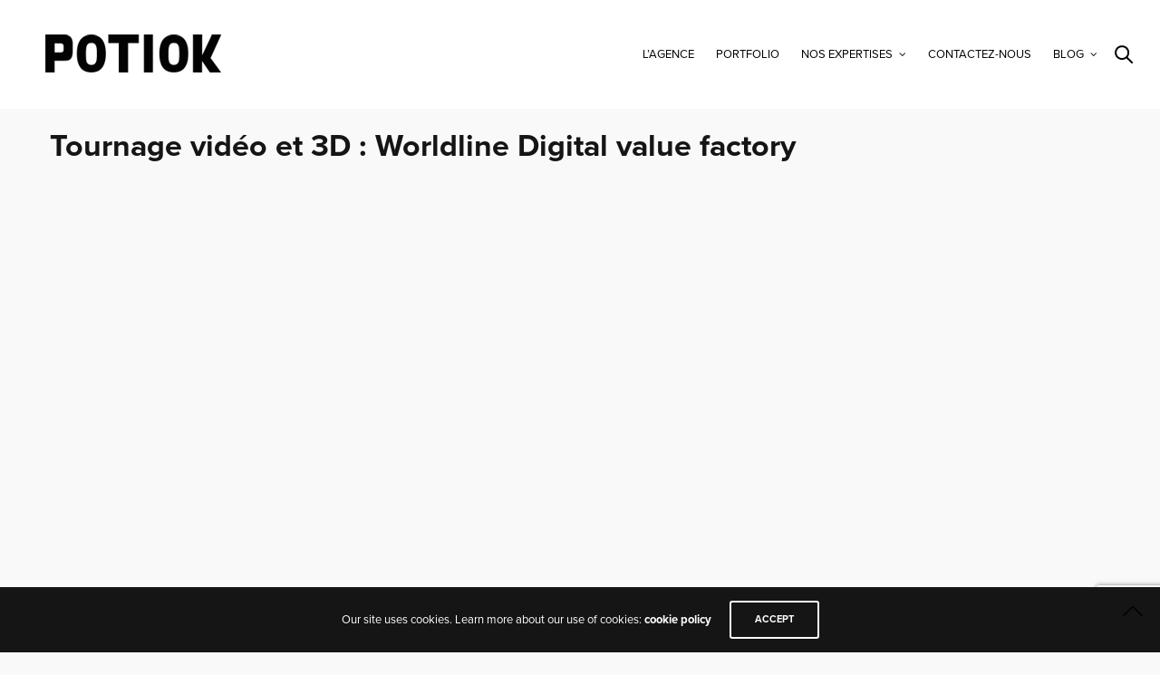

--- FILE ---
content_type: text/html; charset=UTF-8
request_url: https://www.potiok.fr/portfolio/tournage-motion-design-3d-dvf-worldline/
body_size: 13511
content:
<!doctype html>
<html lang="fr-FR">
<head>
<meta charset="UTF-8" />
<meta name="viewport" content="width=device-width, initial-scale=1, maximum-scale=1, viewport-fit=cover">
<link rel="profile" href="http://gmpg.org/xfn/11">
<link rel="pingback" href="https://www.potiok.fr/xmlrpc.php">
<meta http-equiv="x-dns-prefetch-control" content="on">
<link rel="dns-prefetch" href="//fonts.googleapis.com" />
<link rel="dns-prefetch" href="//fonts.gstatic.com" />
<link rel="dns-prefetch" href="//0.gravatar.com/" />
<link rel="dns-prefetch" href="//2.gravatar.com/" />
<link rel="dns-prefetch" href="//1.gravatar.com/" /><meta name='robots' content='index, follow, max-image-preview:large, max-snippet:-1, max-video-preview:-1' />
<!-- This site is optimized with the Yoast SEO plugin v19.1 - https://yoast.com/wordpress/plugins/seo/ -->
<title>Data Value Factory – Vidéo B2B data &amp; scoring client | Tournage &amp; 3D - Potiok</title>
<meta name="description" content="Vidéo mixant du tournage et de la 3D pour un rendu différenciant. Une vidéo service digital performante et engageante" />
<link rel="canonical" href="https://www.potiok.fr/portfolio/tournage-motion-design-3d-dvf-worldline/" />
<meta property="og:locale" content="fr_FR" />
<meta property="og:type" content="article" />
<meta property="og:title" content="Data Value Factory – Vidéo B2B data &amp; scoring client | Tournage &amp; 3D - Potiok" />
<meta property="og:description" content="Vidéo mixant du tournage et de la 3D pour un rendu différenciant. Une vidéo service digital performante et engageante" />
<meta property="og:url" content="https://www.potiok.fr/portfolio/tournage-motion-design-3d-dvf-worldline/" />
<meta property="og:site_name" content="Potiok" />
<meta property="article:publisher" content="https://www.facebook.com/agencepotiok" />
<meta property="article:modified_time" content="2026-01-14T14:59:00+00:00" />
<meta property="og:image" content="https://www.potiok.fr/wp-content/uploads/2018/02/dvf.jpg" />
<meta property="og:image:width" content="900" />
<meta property="og:image:height" content="900" />
<meta property="og:image:type" content="image/jpeg" />
<meta name="twitter:card" content="summary_large_image" />
<meta name="twitter:label1" content="Durée de lecture estimée" />
<meta name="twitter:data1" content="2 minutes" />
<script type="application/ld+json" class="yoast-schema-graph">{"@context":"https://schema.org","@graph":[{"@type":"Organization","@id":"https://www.potiok.fr/#organization","name":"Potiok","url":"https://www.potiok.fr/","sameAs":["https://www.linkedin.com/in/nathalie-etchemendy/","https://www.facebook.com/agencepotiok"],"logo":{"@type":"ImageObject","inLanguage":"fr-FR","@id":"https://www.potiok.fr/#/schema/logo/image/","url":"https://www.potiok.fr/wp-content/uploads/2020/04/logo.png","contentUrl":"https://www.potiok.fr/wp-content/uploads/2020/04/logo.png","width":154,"height":154,"caption":"Potiok"},"image":{"@id":"https://www.potiok.fr/#/schema/logo/image/"}},{"@type":"WebSite","@id":"https://www.potiok.fr/#website","url":"https://www.potiok.fr/","name":"Potiok","description":"Agence vidéo &amp; contenus digitaux - Paris / Sud Ouest","publisher":{"@id":"https://www.potiok.fr/#organization"},"potentialAction":[{"@type":"SearchAction","target":{"@type":"EntryPoint","urlTemplate":"https://www.potiok.fr/?s={search_term_string}"},"query-input":"required name=search_term_string"}],"inLanguage":"fr-FR"},{"@type":"ImageObject","inLanguage":"fr-FR","@id":"https://www.potiok.fr/portfolio/tournage-motion-design-3d-dvf-worldline/#primaryimage","url":"https://www.potiok.fr/wp-content/uploads/2018/02/dvf.jpg","contentUrl":"https://www.potiok.fr/wp-content/uploads/2018/02/dvf.jpg","width":900,"height":900},{"@type":"WebPage","@id":"https://www.potiok.fr/portfolio/tournage-motion-design-3d-dvf-worldline/#webpage","url":"https://www.potiok.fr/portfolio/tournage-motion-design-3d-dvf-worldline/","name":"Data Value Factory – Vidéo B2B data & scoring client | Tournage & 3D - Potiok","isPartOf":{"@id":"https://www.potiok.fr/#website"},"primaryImageOfPage":{"@id":"https://www.potiok.fr/portfolio/tournage-motion-design-3d-dvf-worldline/#primaryimage"},"datePublished":"2018-02-05T09:27:47+00:00","dateModified":"2026-01-14T14:59:00+00:00","description":"Vidéo mixant du tournage et de la 3D pour un rendu différenciant. Une vidéo service digital performante et engageante","breadcrumb":{"@id":"https://www.potiok.fr/portfolio/tournage-motion-design-3d-dvf-worldline/#breadcrumb"},"inLanguage":"fr-FR","potentialAction":[{"@type":"ReadAction","target":["https://www.potiok.fr/portfolio/tournage-motion-design-3d-dvf-worldline/"]}]},{"@type":"BreadcrumbList","@id":"https://www.potiok.fr/portfolio/tournage-motion-design-3d-dvf-worldline/#breadcrumb","itemListElement":[{"@type":"ListItem","position":1,"name":"Accueil","item":"https://www.potiok.fr/"},{"@type":"ListItem","position":2,"name":"Data Value Factory – Vidéo B2B data &#038; scoring client | Tournage &#038; 3D"}]}]}</script>
<!-- / Yoast SEO plugin. -->
<link rel='dns-prefetch' href='//use.typekit.net' />
<link rel='dns-prefetch' href='//www.google.com' />
<link rel='dns-prefetch' href='//s.w.org' />
<link rel="alternate" type="application/rss+xml" title="Potiok &raquo; Flux" href="https://www.potiok.fr/feed/" />
<link rel="alternate" type="application/rss+xml" title="Potiok &raquo; Flux des commentaires" href="https://www.potiok.fr/comments/feed/" />
<script type="text/javascript">
window._wpemojiSettings = {"baseUrl":"https:\/\/s.w.org\/images\/core\/emoji\/14.0.0\/72x72\/","ext":".png","svgUrl":"https:\/\/s.w.org\/images\/core\/emoji\/14.0.0\/svg\/","svgExt":".svg","source":{"concatemoji":"https:\/\/www.potiok.fr\/wp-includes\/js\/wp-emoji-release.min.js?ver=6.0.11"}};
/*! This file is auto-generated */
!function(e,a,t){var n,r,o,i=a.createElement("canvas"),p=i.getContext&&i.getContext("2d");function s(e,t){var a=String.fromCharCode,e=(p.clearRect(0,0,i.width,i.height),p.fillText(a.apply(this,e),0,0),i.toDataURL());return p.clearRect(0,0,i.width,i.height),p.fillText(a.apply(this,t),0,0),e===i.toDataURL()}function c(e){var t=a.createElement("script");t.src=e,t.defer=t.type="text/javascript",a.getElementsByTagName("head")[0].appendChild(t)}for(o=Array("flag","emoji"),t.supports={everything:!0,everythingExceptFlag:!0},r=0;r<o.length;r++)t.supports[o[r]]=function(e){if(!p||!p.fillText)return!1;switch(p.textBaseline="top",p.font="600 32px Arial",e){case"flag":return s([127987,65039,8205,9895,65039],[127987,65039,8203,9895,65039])?!1:!s([55356,56826,55356,56819],[55356,56826,8203,55356,56819])&&!s([55356,57332,56128,56423,56128,56418,56128,56421,56128,56430,56128,56423,56128,56447],[55356,57332,8203,56128,56423,8203,56128,56418,8203,56128,56421,8203,56128,56430,8203,56128,56423,8203,56128,56447]);case"emoji":return!s([129777,127995,8205,129778,127999],[129777,127995,8203,129778,127999])}return!1}(o[r]),t.supports.everything=t.supports.everything&&t.supports[o[r]],"flag"!==o[r]&&(t.supports.everythingExceptFlag=t.supports.everythingExceptFlag&&t.supports[o[r]]);t.supports.everythingExceptFlag=t.supports.everythingExceptFlag&&!t.supports.flag,t.DOMReady=!1,t.readyCallback=function(){t.DOMReady=!0},t.supports.everything||(n=function(){t.readyCallback()},a.addEventListener?(a.addEventListener("DOMContentLoaded",n,!1),e.addEventListener("load",n,!1)):(e.attachEvent("onload",n),a.attachEvent("onreadystatechange",function(){"complete"===a.readyState&&t.readyCallback()})),(e=t.source||{}).concatemoji?c(e.concatemoji):e.wpemoji&&e.twemoji&&(c(e.twemoji),c(e.wpemoji)))}(window,document,window._wpemojiSettings);
</script>
<style type="text/css">
img.wp-smiley,
img.emoji {
display: inline !important;
border: none !important;
box-shadow: none !important;
height: 1em !important;
width: 1em !important;
margin: 0 0.07em !important;
vertical-align: -0.1em !important;
background: none !important;
padding: 0 !important;
}
</style>
<link rel='stylesheet' id='wp-block-library-css'  href='//www.potiok.fr/wp-content/cache/wpfc-minified/d46emnc/8ad57.css' type='text/css' media='all' />
<style id='global-styles-inline-css' type='text/css'>
body{--wp--preset--color--black: #000000;--wp--preset--color--cyan-bluish-gray: #abb8c3;--wp--preset--color--white: #ffffff;--wp--preset--color--pale-pink: #f78da7;--wp--preset--color--vivid-red: #cf2e2e;--wp--preset--color--luminous-vivid-orange: #ff6900;--wp--preset--color--luminous-vivid-amber: #fcb900;--wp--preset--color--light-green-cyan: #7bdcb5;--wp--preset--color--vivid-green-cyan: #00d084;--wp--preset--color--pale-cyan-blue: #8ed1fc;--wp--preset--color--vivid-cyan-blue: #0693e3;--wp--preset--color--vivid-purple: #9b51e0;--wp--preset--color--thb-accent: #707070;--wp--preset--gradient--vivid-cyan-blue-to-vivid-purple: linear-gradient(135deg,rgba(6,147,227,1) 0%,rgb(155,81,224) 100%);--wp--preset--gradient--light-green-cyan-to-vivid-green-cyan: linear-gradient(135deg,rgb(122,220,180) 0%,rgb(0,208,130) 100%);--wp--preset--gradient--luminous-vivid-amber-to-luminous-vivid-orange: linear-gradient(135deg,rgba(252,185,0,1) 0%,rgba(255,105,0,1) 100%);--wp--preset--gradient--luminous-vivid-orange-to-vivid-red: linear-gradient(135deg,rgba(255,105,0,1) 0%,rgb(207,46,46) 100%);--wp--preset--gradient--very-light-gray-to-cyan-bluish-gray: linear-gradient(135deg,rgb(238,238,238) 0%,rgb(169,184,195) 100%);--wp--preset--gradient--cool-to-warm-spectrum: linear-gradient(135deg,rgb(74,234,220) 0%,rgb(151,120,209) 20%,rgb(207,42,186) 40%,rgb(238,44,130) 60%,rgb(251,105,98) 80%,rgb(254,248,76) 100%);--wp--preset--gradient--blush-light-purple: linear-gradient(135deg,rgb(255,206,236) 0%,rgb(152,150,240) 100%);--wp--preset--gradient--blush-bordeaux: linear-gradient(135deg,rgb(254,205,165) 0%,rgb(254,45,45) 50%,rgb(107,0,62) 100%);--wp--preset--gradient--luminous-dusk: linear-gradient(135deg,rgb(255,203,112) 0%,rgb(199,81,192) 50%,rgb(65,88,208) 100%);--wp--preset--gradient--pale-ocean: linear-gradient(135deg,rgb(255,245,203) 0%,rgb(182,227,212) 50%,rgb(51,167,181) 100%);--wp--preset--gradient--electric-grass: linear-gradient(135deg,rgb(202,248,128) 0%,rgb(113,206,126) 100%);--wp--preset--gradient--midnight: linear-gradient(135deg,rgb(2,3,129) 0%,rgb(40,116,252) 100%);--wp--preset--duotone--dark-grayscale: url('#wp-duotone-dark-grayscale');--wp--preset--duotone--grayscale: url('#wp-duotone-grayscale');--wp--preset--duotone--purple-yellow: url('#wp-duotone-purple-yellow');--wp--preset--duotone--blue-red: url('#wp-duotone-blue-red');--wp--preset--duotone--midnight: url('#wp-duotone-midnight');--wp--preset--duotone--magenta-yellow: url('#wp-duotone-magenta-yellow');--wp--preset--duotone--purple-green: url('#wp-duotone-purple-green');--wp--preset--duotone--blue-orange: url('#wp-duotone-blue-orange');--wp--preset--font-size--small: 13px;--wp--preset--font-size--medium: 20px;--wp--preset--font-size--large: 36px;--wp--preset--font-size--x-large: 42px;}.has-black-color{color: var(--wp--preset--color--black) !important;}.has-cyan-bluish-gray-color{color: var(--wp--preset--color--cyan-bluish-gray) !important;}.has-white-color{color: var(--wp--preset--color--white) !important;}.has-pale-pink-color{color: var(--wp--preset--color--pale-pink) !important;}.has-vivid-red-color{color: var(--wp--preset--color--vivid-red) !important;}.has-luminous-vivid-orange-color{color: var(--wp--preset--color--luminous-vivid-orange) !important;}.has-luminous-vivid-amber-color{color: var(--wp--preset--color--luminous-vivid-amber) !important;}.has-light-green-cyan-color{color: var(--wp--preset--color--light-green-cyan) !important;}.has-vivid-green-cyan-color{color: var(--wp--preset--color--vivid-green-cyan) !important;}.has-pale-cyan-blue-color{color: var(--wp--preset--color--pale-cyan-blue) !important;}.has-vivid-cyan-blue-color{color: var(--wp--preset--color--vivid-cyan-blue) !important;}.has-vivid-purple-color{color: var(--wp--preset--color--vivid-purple) !important;}.has-black-background-color{background-color: var(--wp--preset--color--black) !important;}.has-cyan-bluish-gray-background-color{background-color: var(--wp--preset--color--cyan-bluish-gray) !important;}.has-white-background-color{background-color: var(--wp--preset--color--white) !important;}.has-pale-pink-background-color{background-color: var(--wp--preset--color--pale-pink) !important;}.has-vivid-red-background-color{background-color: var(--wp--preset--color--vivid-red) !important;}.has-luminous-vivid-orange-background-color{background-color: var(--wp--preset--color--luminous-vivid-orange) !important;}.has-luminous-vivid-amber-background-color{background-color: var(--wp--preset--color--luminous-vivid-amber) !important;}.has-light-green-cyan-background-color{background-color: var(--wp--preset--color--light-green-cyan) !important;}.has-vivid-green-cyan-background-color{background-color: var(--wp--preset--color--vivid-green-cyan) !important;}.has-pale-cyan-blue-background-color{background-color: var(--wp--preset--color--pale-cyan-blue) !important;}.has-vivid-cyan-blue-background-color{background-color: var(--wp--preset--color--vivid-cyan-blue) !important;}.has-vivid-purple-background-color{background-color: var(--wp--preset--color--vivid-purple) !important;}.has-black-border-color{border-color: var(--wp--preset--color--black) !important;}.has-cyan-bluish-gray-border-color{border-color: var(--wp--preset--color--cyan-bluish-gray) !important;}.has-white-border-color{border-color: var(--wp--preset--color--white) !important;}.has-pale-pink-border-color{border-color: var(--wp--preset--color--pale-pink) !important;}.has-vivid-red-border-color{border-color: var(--wp--preset--color--vivid-red) !important;}.has-luminous-vivid-orange-border-color{border-color: var(--wp--preset--color--luminous-vivid-orange) !important;}.has-luminous-vivid-amber-border-color{border-color: var(--wp--preset--color--luminous-vivid-amber) !important;}.has-light-green-cyan-border-color{border-color: var(--wp--preset--color--light-green-cyan) !important;}.has-vivid-green-cyan-border-color{border-color: var(--wp--preset--color--vivid-green-cyan) !important;}.has-pale-cyan-blue-border-color{border-color: var(--wp--preset--color--pale-cyan-blue) !important;}.has-vivid-cyan-blue-border-color{border-color: var(--wp--preset--color--vivid-cyan-blue) !important;}.has-vivid-purple-border-color{border-color: var(--wp--preset--color--vivid-purple) !important;}.has-vivid-cyan-blue-to-vivid-purple-gradient-background{background: var(--wp--preset--gradient--vivid-cyan-blue-to-vivid-purple) !important;}.has-light-green-cyan-to-vivid-green-cyan-gradient-background{background: var(--wp--preset--gradient--light-green-cyan-to-vivid-green-cyan) !important;}.has-luminous-vivid-amber-to-luminous-vivid-orange-gradient-background{background: var(--wp--preset--gradient--luminous-vivid-amber-to-luminous-vivid-orange) !important;}.has-luminous-vivid-orange-to-vivid-red-gradient-background{background: var(--wp--preset--gradient--luminous-vivid-orange-to-vivid-red) !important;}.has-very-light-gray-to-cyan-bluish-gray-gradient-background{background: var(--wp--preset--gradient--very-light-gray-to-cyan-bluish-gray) !important;}.has-cool-to-warm-spectrum-gradient-background{background: var(--wp--preset--gradient--cool-to-warm-spectrum) !important;}.has-blush-light-purple-gradient-background{background: var(--wp--preset--gradient--blush-light-purple) !important;}.has-blush-bordeaux-gradient-background{background: var(--wp--preset--gradient--blush-bordeaux) !important;}.has-luminous-dusk-gradient-background{background: var(--wp--preset--gradient--luminous-dusk) !important;}.has-pale-ocean-gradient-background{background: var(--wp--preset--gradient--pale-ocean) !important;}.has-electric-grass-gradient-background{background: var(--wp--preset--gradient--electric-grass) !important;}.has-midnight-gradient-background{background: var(--wp--preset--gradient--midnight) !important;}.has-small-font-size{font-size: var(--wp--preset--font-size--small) !important;}.has-medium-font-size{font-size: var(--wp--preset--font-size--medium) !important;}.has-large-font-size{font-size: var(--wp--preset--font-size--large) !important;}.has-x-large-font-size{font-size: var(--wp--preset--font-size--x-large) !important;}
</style>
<link rel='stylesheet' id='rs-plugin-settings-css'  href='//www.potiok.fr/wp-content/cache/wpfc-minified/896tasas/8ad57.css' type='text/css' media='all' />
<style id='rs-plugin-settings-inline-css' type='text/css'>
#rs-demo-id {}
</style>
<link rel='stylesheet' id='notio-wp-parent-style-css'  href='//www.potiok.fr/wp-content/themes/notio-wp/style.css?ver=6.0.11' type='text/css' media='all' />
<link rel='stylesheet' id='thb-app-css'  href='//www.potiok.fr/wp-content/cache/wpfc-minified/6lqwmmph/8ad57.css' type='text/css' media='all' />
<style id='thb-app-inline-css' type='text/css'>
h1,h2,h3,h4,h5,h6,blockquote p,.thb-portfolio-filter .filters,.thb-portfolio .type-portfolio.hover-style5 .thb-categories {font-family:proxima-nova, 'BlinkMacSystemFont', -apple-system, 'Roboto', 'Lucida Sans';}body {color:#0a0a0a}body {font-family:proxima-nova, 'BlinkMacSystemFont', -apple-system, 'Roboto', 'Lucida Sans';}h1,.h1 {}h2 {}h3 {}h4 {}h5 {}h6 {}#full-menu .sf-menu > li > a {}#full-menu .sub-menu li a {}.subfooter .thb-subfooter-menu li a {}input[type="submit"],submit,.button,.btn,.btn-block,.btn-text,.vc_btn3 {}#full-menu .sf-menu>li>a,.mobile-menu a {font-family:proxima-nova, 'BlinkMacSystemFont', -apple-system, 'Roboto', 'Lucida Sans';}.products .product h3 {}.product-page .product-information h1.product_title {}.thb-product-detail .product-information .woocommerce-product-details__short-description,.thb-product-detail .product-information .woocommerce-product-details__short-description p {}.header .logolink .logoimg {max-height:80px;}.header .logolink .logoimg[src$=".svg"] {max-height:100%;height:80px;}.header {height:120px;}.header-margin, #searchpopup, #mobile-menu, #side-cart, #wrapper [role="main"], .pace, .share_container {margin-top:120px;}#full-menu .sf-menu>li+li {margin-left:px}#full-menu+a {margin-left:px}.underline-link:after, .products .product .product_after_title .button:after, .wpb_text_column a:after, .widget.widget_price_filter .price_slider .ui-slider-handle, .btn.style5, .button.style5, input[type=submit].style5, .btn.style6, .button.style6, input[type=submit].style6, .btn.accent, .btn#place_order, .btn.checkout-button, .button.accent, .button#place_order, .button.checkout-button, input[type=submit].accent, input[type=submit]#place_order, input[type=submit].checkout-button,.products .product .product_after_title .button:after, .woocommerce-tabs .tabs li a:after, .woocommerce-MyAccount-navigation ul li:hover a, .woocommerce-MyAccount-navigation ul li.is-active a, .thb-client-row.has-border.thb-opacity.with-accent .thb-client:hover, .product-page .product-information .single_add_to_cart_button:hover {border-color:#707070;}.woocommerce-MyAccount-navigation ul li:hover + li a, .woocommerce-MyAccount-navigation ul li.is-active + li a {border-top-color:#707070;}a:hover, #full-menu .sf-menu > li.current-menu-item > a, #full-menu .sf-menu > li.sfHover > a, #full-menu .sf-menu > li > a:hover, .header_full_menu_submenu_color_style2 #full-menu .sub-menu a:hover, #full-menu .sub-menu li a:hover, .footer.style1 .social-links a.email:hover, .post .post-title a:hover, .widget.widget_recent_entries ul li .url, .widget.widget_recent_comments ul li .url, .widget.woocommerce.widget_layered_nav ul li .count, .widget.widget_price_filter .price_slider_amount .button, .widget.widget_price_filter .price_slider_amount .button:hover, .pagination .page-numbers.current, .btn.style3:before, .button.style3:before, input[type=submit].style3:before, .btn.style5:hover, .button.style5:hover, input[type=submit].style5:hover, .mobile-menu > li.current-menu-item > a, .mobile-menu > li.sfHover > a, .mobile-menu > li > a:hover, .mobile-menu > li > a.active, .mobile-menu .sub-menu li a:hover, .authorpage .author-content .square-icon:hover, .authorpage .author-content .square-icon.email:hover, #comments .commentlist .comment .reply, #comments .commentlist .comment .reply a, .thb-portfolio-filter.style1 .filters li a:hover, .thb-portfolio-filter.style1 .filters li a.active, .products .product .product_after_title .button, .product-page .product-information .price,.product-page .product-information .reset_variations, .product-page .product-information .product_meta > span a, .woocommerce-tabs .tabs li a:hover, .woocommerce-tabs .tabs li.active a, .woocommerce-info a:not(.button), .email:hover, .thb-iconbox.type3 > span, .thb_twitter_container.style1 .thb_tweet a,.columns.thb-light-column .btn-text.style3:hover,.columns.thb-light-column .btn-text.style4:hover,.has-thb-accent-color,.wp-block-button .wp-block-button__link.has-thb-accent-color{color:#707070;}.post.blog-style7 .post-gallery, .widget.widget_price_filter .price_slider .ui-slider-range, .btn.style5, .button.style5, input[type=submit].style5, .btn.style6, .button.style6, input[type=submit].style6, .btn.accent, .btn#place_order, .btn.checkout-button, .button.accent, .button#place_order, .button.checkout-button, input[type=submit].accent, input[type=submit]#place_order, input[type=submit].checkout-button, .content404 figure, .style2 .mobile-menu > li > a:before, .thb-portfolio.thb-text-style2 .type-portfolio:hover, .thb-portfolio-filter.style2 .filters li a:before, .woocommerce-MyAccount-navigation ul li:hover a, .woocommerce-MyAccount-navigation ul li.is-active a, .email.boxed-icon:hover, .email.boxed-icon.fill, .email.boxed-icon.white-fill:hover, .thb-iconbox.type2 > span, .thb-client-row.thb-opacity.with-accent .thb-client:hover, .product-page .product-information .single_add_to_cart_button:hover, .btn.style3:before, .button.style3:before, input[type=submit].style3:before, .btn-text.style3 .circle-btn, .has-thb-accent-background-color,.wp-block-button .wp-block-button__link.has-thb-accent-background-color {background-color:#707070;}.mobile-menu li.menu-item-has-children > a:hover .menu_icon,.btn-text.style4 .arrow svg:first-child {fill:#707070;}.thb-counter figure svg path,.thb-counter figure svg circle,.thb-counter figure svg rect,.thb-counter figure svg ellipse {stroke:#707070;}.button.checkout-button:hover,input[type=submit]#place_order:hover,.btn.accent:hover,.btn.style6:hover, .button.style6:hover, input[type=submit].style6:hover {background-color:#656565;border-color:#656565;}.thb-portfolio .type-portfolio.hover-style10 .portfolio-link:after {background-image:-moz-linear-gradient(#707070,rgba(0,0,0,0) 30%,rgba(0,0,0,0));background-image:-webkit-linear-gradient(#707070,rgba(0,0,0,0) 30%,rgba(0,0,0,0));background-image:linear-gradient(#707070,rgba(0,0,0,0) 30%,rgba(0,0,0,0));}#full-menu .sf-menu > li > a { color:#000000 !important; }#full-menu .sf-menu > li > a:hover { color:#abb2b2 !important; }#full-menu .sub-menu li a { color:#000000 !important; }#full-menu .sub-menu li a:hover { color:#abb2b2 !important; }.pace {background-color:#f9f9f9 !important;}
</style>
<link rel='stylesheet' id='thb-style-css'  href='//www.potiok.fr/wp-content/cache/wpfc-minified/20ajlw4/8ad57.css' type='text/css' media='all' />
<link rel='stylesheet' id='js_composer_front-css'  href='//www.potiok.fr/wp-content/cache/wpfc-minified/9k34lzkv/8ad57.css' type='text/css' media='all' />
<script type='text/javascript' src='https://www.potiok.fr/wp-includes/js/jquery/jquery.min.js?ver=3.6.0' id='jquery-core-js'></script>
<script type='text/javascript' src='https://www.potiok.fr/wp-includes/js/jquery/jquery-migrate.min.js?ver=3.3.2' id='jquery-migrate-js'></script>
<script type='text/javascript' src='https://www.potiok.fr/wp-content/plugins/revslider/public/assets/js/rbtools.min.js?ver=6.0' id='tp-tools-js'></script>
<script type='text/javascript' src='https://www.potiok.fr/wp-content/plugins/revslider/public/assets/js/rs6.min.js?ver=6.2.2' id='revmin-js'></script>
<script type='text/javascript' src='https://use.typekit.net/ebm6byl.js?ver=5.6.1' id='thb-typekit-js'></script>
<script type='text/javascript' id='thb-typekit-js-after'>
try{Typekit.load({ async: true });}catch(e){}
</script>
<link rel="https://api.w.org/" href="https://www.potiok.fr/wp-json/" /><link rel="EditURI" type="application/rsd+xml" title="RSD" href="https://www.potiok.fr/xmlrpc.php?rsd" />
<link rel="wlwmanifest" type="application/wlwmanifest+xml" href="https://www.potiok.fr/wp-includes/wlwmanifest.xml" /> 
<meta name="generator" content="WordPress 6.0.11" />
<link rel='shortlink' href='https://www.potiok.fr/?p=846' />
<link rel="alternate" type="application/json+oembed" href="https://www.potiok.fr/wp-json/oembed/1.0/embed?url=https%3A%2F%2Fwww.potiok.fr%2Fportfolio%2Ftournage-motion-design-3d-dvf-worldline%2F" />
<link rel="alternate" type="text/xml+oembed" href="https://www.potiok.fr/wp-json/oembed/1.0/embed?url=https%3A%2F%2Fwww.potiok.fr%2Fportfolio%2Ftournage-motion-design-3d-dvf-worldline%2F&#038;format=xml" />
<script>
(function(i,s,o,g,r,a,m){i['GoogleAnalyticsObject']=r;i[r]=i[r]||function(){
(i[r].q=i[r].q||[]).push(arguments)},i[r].l=1*new Date();a=s.createElement(o),
m=s.getElementsByTagName(o)[0];a.async=1;a.src=g;m.parentNode.insertBefore(a,m)
})(window,document,'script','//www.google-analytics.com/analytics.js','ga');
ga('create', 'UA-57766436-1', 'auto');
ga('send', 'pageview');
</script>
<style type="text/css" media="screen">body{position:relative}#dynamic-to-top{display:none;overflow:hidden;width:auto;z-index:90;position:fixed;bottom:20px;left:20px;top:auto;right:auto;font-family:sans-serif;font-size:1em;color:#fff;text-decoration:none;text-shadow:0 1px 0 #333;font-weight:bold;padding:17px 16px;border:1px solid #000;background:#111;-webkit-background-origin:border;-moz-background-origin:border;-icab-background-origin:border;-khtml-background-origin:border;-o-background-origin:border;background-origin:border;-webkit-background-clip:padding-box;-moz-background-clip:padding-box;-icab-background-clip:padding-box;-khtml-background-clip:padding-box;-o-background-clip:padding-box;background-clip:padding-box;-webkit-box-shadow:0 1px 3px rgba( 0, 0, 0, 0.4 ), inset 0 0 0 1px rgba( 0, 0, 0, 0.2 ), inset 0 1px 0 rgba( 255, 255, 255, .4 ), inset 0 10px 10px rgba( 255, 255, 255, .1 );-ms-box-shadow:0 1px 3px rgba( 0, 0, 0, 0.4 ), inset 0 0 0 1px rgba( 0, 0, 0, 0.2 ), inset 0 1px 0 rgba( 255, 255, 255, .4 ), inset 0 10px 10px rgba( 255, 255, 255, .1 );-moz-box-shadow:0 1px 3px rgba( 0, 0, 0, 0.4 ), inset 0 0 0 1px rgba( 0, 0, 0, 0.2 ), inset 0 1px 0 rgba( 255, 255, 255, .4 ), inset 0 10px 10px rgba( 255, 255, 255, .1 );-o-box-shadow:0 1px 3px rgba( 0, 0, 0, 0.4 ), inset 0 0 0 1px rgba( 0, 0, 0, 0.2 ), inset 0 1px 0 rgba( 255, 255, 255, .4 ), inset 0 10px 10px rgba( 255, 255, 255, .1 );-khtml-box-shadow:0 1px 3px rgba( 0, 0, 0, 0.4 ), inset 0 0 0 1px rgba( 0, 0, 0, 0.2 ), inset 0 1px 0 rgba( 255, 255, 255, .4 ), inset 0 10px 10px rgba( 255, 255, 255, .1 );-icab-box-shadow:0 1px 3px rgba( 0, 0, 0, 0.4 ), inset 0 0 0 1px rgba( 0, 0, 0, 0.2 ), inset 0 1px 0 rgba( 255, 255, 255, .4 ), inset 0 10px 10px rgba( 255, 255, 255, .1 );box-shadow:0 1px 3px rgba( 0, 0, 0, 0.4 ), inset 0 0 0 1px rgba( 0, 0, 0, 0.2 ), inset 0 1px 0 rgba( 255, 255, 255, .4 ), inset 0 10px 10px rgba( 255, 255, 255, .1 );-webkit-border-radius:30px;-moz-border-radius:30px;-icab-border-radius:30px;-khtml-border-radius:30px;border-radius:30px}#dynamic-to-top:hover{background:#4d5858;background:#111 -webkit-gradient( linear, 0% 0%, 0% 100%, from( rgba( 255, 255, 255, .2 ) ), to( rgba( 0, 0, 0, 0 ) ) );background:#111 -webkit-linear-gradient( top, rgba( 255, 255, 255, .2 ), rgba( 0, 0, 0, 0 ) );background:#111 -khtml-linear-gradient( top, rgba( 255, 255, 255, .2 ), rgba( 0, 0, 0, 0 ) );background:#111 -moz-linear-gradient( top, rgba( 255, 255, 255, .2 ), rgba( 0, 0, 0, 0 ) );background:#111 -o-linear-gradient( top, rgba( 255, 255, 255, .2 ), rgba( 0, 0, 0, 0 ) );background:#111 -ms-linear-gradient( top, rgba( 255, 255, 255, .2 ), rgba( 0, 0, 0, 0 ) );background:#111 -icab-linear-gradient( top, rgba( 255, 255, 255, .2 ), rgba( 0, 0, 0, 0 ) );background:#111 linear-gradient( top, rgba( 255, 255, 255, .2 ), rgba( 0, 0, 0, 0 ) );cursor:pointer}#dynamic-to-top:active{background:#111;background:#111 -webkit-gradient( linear, 0% 0%, 0% 100%, from( rgba( 0, 0, 0, .3 ) ), to( rgba( 0, 0, 0, 0 ) ) );background:#111 -webkit-linear-gradient( top, rgba( 0, 0, 0, .1 ), rgba( 0, 0, 0, 0 ) );background:#111 -moz-linear-gradient( top, rgba( 0, 0, 0, .1 ), rgba( 0, 0, 0, 0 ) );background:#111 -khtml-linear-gradient( top, rgba( 0, 0, 0, .1 ), rgba( 0, 0, 0, 0 ) );background:#111 -o-linear-gradient( top, rgba( 0, 0, 0, .1 ), rgba( 0, 0, 0, 0 ) );background:#111 -ms-linear-gradient( top, rgba( 0, 0, 0, .1 ), rgba( 0, 0, 0, 0 ) );background:#111 -icab-linear-gradient( top, rgba( 0, 0, 0, .1 ), rgba( 0, 0, 0, 0 ) );background:#111 linear-gradient( top, rgba( 0, 0, 0, .1 ), rgba( 0, 0, 0, 0 ) )}#dynamic-to-top,#dynamic-to-top:active,#dynamic-to-top:focus,#dynamic-to-top:hover{outline:none}#dynamic-to-top span{display:block;overflow:hidden;width:14px;height:12px;background:url( https://www.potiok.fr/wp-content/plugins/dynamic-to-top/css/images/up.png )no-repeat center center}</style><meta name="generator" content="Powered by WPBakery Page Builder - drag and drop page builder for WordPress."/>
<meta name="redi-version" content="1.2.7" /><meta name="generator" content="Powered by Slider Revolution 6.2.2 - responsive, Mobile-Friendly Slider Plugin for WordPress with comfortable drag and drop interface." />
<link rel="icon" href="https://www.potiok.fr/wp-content/uploads/2025/11/cropped-Gold-and-White-Real-Estate-Agency-Logo-Template-32x32.jpg" sizes="32x32" />
<link rel="icon" href="https://www.potiok.fr/wp-content/uploads/2025/11/cropped-Gold-and-White-Real-Estate-Agency-Logo-Template-192x192.jpg" sizes="192x192" />
<link rel="apple-touch-icon" href="https://www.potiok.fr/wp-content/uploads/2025/11/cropped-Gold-and-White-Real-Estate-Agency-Logo-Template-180x180.jpg" />
<meta name="msapplication-TileImage" content="https://www.potiok.fr/wp-content/uploads/2025/11/cropped-Gold-and-White-Real-Estate-Agency-Logo-Template-270x270.jpg" />
<script type="text/javascript">function setREVStartSize(e){			
try {								
var pw = document.getElementById(e.c).parentNode.offsetWidth,
newh;
pw = pw===0 || isNaN(pw) ? window.innerWidth : pw;
e.tabw = e.tabw===undefined ? 0 : parseInt(e.tabw);
e.thumbw = e.thumbw===undefined ? 0 : parseInt(e.thumbw);
e.tabh = e.tabh===undefined ? 0 : parseInt(e.tabh);
e.thumbh = e.thumbh===undefined ? 0 : parseInt(e.thumbh);
e.tabhide = e.tabhide===undefined ? 0 : parseInt(e.tabhide);
e.thumbhide = e.thumbhide===undefined ? 0 : parseInt(e.thumbhide);
e.mh = e.mh===undefined || e.mh=="" || e.mh==="auto" ? 0 : parseInt(e.mh,0);		
if(e.layout==="fullscreen" || e.l==="fullscreen") 						
newh = Math.max(e.mh,window.innerHeight);				
else{					
e.gw = Array.isArray(e.gw) ? e.gw : [e.gw];
for (var i in e.rl) if (e.gw[i]===undefined || e.gw[i]===0) e.gw[i] = e.gw[i-1];					
e.gh = e.el===undefined || e.el==="" || (Array.isArray(e.el) && e.el.length==0)? e.gh : e.el;
e.gh = Array.isArray(e.gh) ? e.gh : [e.gh];
for (var i in e.rl) if (e.gh[i]===undefined || e.gh[i]===0) e.gh[i] = e.gh[i-1];
var nl = new Array(e.rl.length),
ix = 0,						
sl;					
e.tabw = e.tabhide>=pw ? 0 : e.tabw;
e.thumbw = e.thumbhide>=pw ? 0 : e.thumbw;
e.tabh = e.tabhide>=pw ? 0 : e.tabh;
e.thumbh = e.thumbhide>=pw ? 0 : e.thumbh;					
for (var i in e.rl) nl[i] = e.rl[i]<window.innerWidth ? 0 : e.rl[i];
sl = nl[0];									
for (var i in nl) if (sl>nl[i] && nl[i]>0) { sl = nl[i]; ix=i;}															
var m = pw>(e.gw[ix]+e.tabw+e.thumbw) ? 1 : (pw-(e.tabw+e.thumbw)) / (e.gw[ix]);					
newh =  (e.type==="carousel" && e.justify==="true" ? e.gh[ix] : (e.gh[ix] * m)) + (e.tabh + e.thumbh);
}			
if(window.rs_init_css===undefined) window.rs_init_css = document.head.appendChild(document.createElement("style"));					
document.getElementById(e.c).height = newh;
window.rs_init_css.innerHTML += "#"+e.c+"_wrapper { height: "+newh+"px }";				
} catch(e){
console.log("Failure at Presize of Slider:" + e)
}					   
};</script>
<noscript><style> .wpb_animate_when_almost_visible { opacity: 1; }</style></noscript></head>
<body class="portfolio-template-default single single-portfolio postid-846 mobile_menu_position_right mobile_menu_style_style1 header_style_style2 header_full_menu_on footer_style_style1 site_bars_off preloader_on header_full_menu_submenu_color_style1 footer_simple_fixed_off thb-single-product-ajax-on transparent_header_off  wpb-js-composer js-comp-ver-6.2.0 vc_responsive">
<!-- Start Loader -->
<div class="pace"></div>
<!-- End Loader -->
<div id="wrapper" class="open">
<!-- Start Header -->
<header class="header style2">
<div class="row align-middle 
full-width-row no-padding ">
<div class="small-12 columns">
<div class="logo-holder">
<a href="https://www.potiok.fr/" class="logolink">
<img src="https://www.potiok.fr/wp-content/uploads/2020/04/logo.png" class="logoimg" alt="Potiok"/>
<img src="https://www.potiok.fr/wp-content/themes/notio-wp/assets/img/logo.png" class="logoimg logo_light" alt="Potiok"/>
</a>
</div>
<div class="menu-holder icon-holder">
<nav id="full-menu" role="navigation">
<ul id="menu-navigation" class="sf-menu"><li id="menu-item-2505" class="menu-item menu-item-type-custom menu-item-object-custom menu-item-home menu-item-2505"><a href="https://www.potiok.fr/">L&rsquo;agence</a></li>
<li id="menu-item-513" class="menu-item menu-item-type-custom menu-item-object-custom menu-item-513"><a href="https://www.potiok.fr/portfolio">Portfolio</a></li>
<li id="menu-item-2285" class="menu-item menu-item-type-custom menu-item-object-custom menu-item-has-children menu-item-2285"><a href="#">Nos expertises</a>
<ul class="sub-menu " >
<li id="menu-item-2180" class="menu-item menu-item-type-post_type menu-item-object-page menu-item-2180"><a href="https://www.potiok.fr/motion-design/">Motion design – Illustrations animées</a></li>
<li id="menu-item-2248" class="menu-item menu-item-type-post_type menu-item-object-page menu-item-2248"><a href="https://www.potiok.fr/production-video-mixte/">Production Vidéo Mixte</a></li>
<li id="menu-item-2199" class="menu-item menu-item-type-post_type menu-item-object-page menu-item-2199"><a href="https://www.potiok.fr/tournage-video/">Tournage vidéo – Production vidéo</a></li>
<li id="menu-item-2308" class="menu-item menu-item-type-post_type menu-item-object-page menu-item-2308"><a href="https://www.potiok.fr/animation-3d-entreprise/">3D – Modélisation et animation</a></li>
<li id="menu-item-2679" class="menu-item menu-item-type-post_type menu-item-object-page menu-item-2679"><a href="https://www.potiok.fr/contenus-digitaux-interactifs/">Contenus digitaux interactifs</a></li>
<li id="menu-item-2058" class="menu-item menu-item-type-post_type menu-item-object-page menu-item-2058"><a href="https://www.potiok.fr/live-video/">Live vidéo pour entreprises</a></li>
</ul>
</li>
<li id="menu-item-496" class="menu-item menu-item-type-post_type menu-item-object-page menu-item-496"><a href="https://www.potiok.fr/contact/">Contactez-nous</a></li>
<li id="menu-item-2603" class="menu-item menu-item-type-post_type menu-item-object-page current_page_parent menu-item-has-children menu-item-2603"><a href="https://www.potiok.fr/blog/">BLOG</a>
<ul class="sub-menu " >
<li id="menu-item-2623" class="menu-item menu-item-type-taxonomy menu-item-object-category menu-item-2623"><a href="https://www.potiok.fr/category/strategies-marketing-video/">Stratégie communication &#038; marketing vidéo</a></li>
<li id="menu-item-2621" class="menu-item menu-item-type-taxonomy menu-item-object-category menu-item-2621"><a href="https://www.potiok.fr/category/creation-design/">Création &amp; design</a></li>
<li id="menu-item-2622" class="menu-item menu-item-type-taxonomy menu-item-object-category menu-item-2622"><a href="https://www.potiok.fr/category/production-coulisses/">Production &amp; coulisses</a></li>
<li id="menu-item-2624" class="menu-item menu-item-type-taxonomy menu-item-object-category menu-item-2624"><a href="https://www.potiok.fr/category/tendances-innovation/">Tendances &amp; innovation</a></li>
</ul>
</li>
</ul>											</nav>
<a href="#searchpopup" class="quick_search"><svg version="1.1" xmlns="http://www.w3.org/2000/svg" xmlns:xlink="http://www.w3.org/1999/xlink" x="0px" y="0px"
width="20px" height="20px" viewBox="0 0 20 20" enable-background="new 0 0 20 20" xml:space="preserve">
<path d="M19.769,18.408l-5.408-5.357c1.109-1.364,1.777-3.095,1.777-4.979c0-4.388-3.604-7.958-8.033-7.958
c-4.429,0-8.032,3.57-8.032,7.958s3.604,7.958,8.032,7.958c1.805,0,3.468-0.601,4.811-1.6l5.435,5.384
c0.196,0.194,0.453,0.29,0.71,0.29c0.256,0,0.513-0.096,0.709-0.29C20.16,19.426,20.16,18.796,19.769,18.408z M2.079,8.072
c0-3.292,2.703-5.97,6.025-5.97s6.026,2.678,6.026,5.97c0,3.292-2.704,5.969-6.026,5.969S2.079,11.364,2.079,8.072z"/>
</svg></a>
<a href="#" data-target="open-menu" class="mobile-toggle">
<div>
<span></span><span></span><span></span>
</div>
</a>
</div>
</div>
</div>
</header>
<!-- End Header -->
<div role="main">
<div class="post post-846 portfolio type-portfolio status-publish has-post-thumbnail hentry project-category-tournages-videos project-category-live-motion-video-mixte-hybride" id="post-846">
<div class="post-content single-text">
<div class="row wpb_row row-fluid"><div class="wpb_column columns medium-12 thb-dark-column small-12"><div class="vc_column-inner "><div class="wpb_wrapper "><div class="vc_empty_space" id="thb-empty-space-6968e4a073e6f"  style="height: 20px" ><span class="vc_empty_space_inner"></span></div>
</div></div></div></div><div class="row wpb_row row-fluid"><div class="wpb_column columns medium-12 thb-dark-column small-12"><div class="vc_column-inner "><div class="wpb_wrapper ">
<div class="wpb_video_widget wpb_content_element vc_clearfix   vc_video-aspect-ratio-169 vc_video-el-width-100 vc_video-align-left" >
<div class="wpb_wrapper">
<h2 class="wpb_heading wpb_video_heading">Tournage vidéo et 3D : Worldline Digital value factory</h2>
<div class="wpb_video_wrapper"><div class="flex-video widescreen youtube"><iframe title="Data Value Factory – Vidéo B2B data &amp; scoring client | Tournage &amp; 3D" width="1170" height="658" src="https://www.youtube.com/embed/x290yzgIkE4?feature=oembed&showinfo=0&rel=0&modestbranding=1" frameborder="0" allow="accelerometer; autoplay; clipboard-write; encrypted-media; gyroscope; picture-in-picture; web-share" referrerpolicy="strict-origin-when-cross-origin" allowfullscreen></iframe></div></div>
</div>
</div>
</div></div></div></div><div class="row wpb_row row-fluid"><div class="wpb_column columns medium-12 thb-dark-column small-12"><div class="vc_column-inner "><div class="wpb_wrapper "><div class="vc_empty_space" id="thb-empty-space-6968e4a0745fa"  style="height: 20px" ><span class="vc_empty_space_inner"></span></div>
</div></div></div></div><div class="row wpb_row row-fluid"><div class="wpb_column columns medium-12 thb-dark-column small-12"><div class="vc_column-inner "><div class="wpb_wrapper ">
<div class="wpb_text_column wpb_content_element  " >
<div class="wpb_wrapper">
<h1>VIDÉO MARKETING TOURNAGE ET 3D</h1>
</div>
</div>
<div class="wpb_text_column wpb_content_element  " >
<div class="wpb_wrapper">
<p>Vidéo B2B mêlant tournage et 3D pour présenter Data Value Factory, un service dédié à la valorisation et au scoring des données clients.</p>
<p>La vidéo illustre un parcours client concret et montre comment Data Value Factory permet d’évaluer la qualité et la validité des données (score de fiabilité), afin de limiter les risques de fraude tout en améliorant l’efficacité des campagnes marketing ciblées.</p>
<p>Grâce à l’association d’images tournées et de séquences 3D, le film rend visibles les flux de données, les scores et les indicateurs clés, pour faire comprendre en un coup d’œil la valeur ajoutée de la solution.</p>
<p>Ce type de vidéo de présentation est particulièrement adapté pour mettre en avant une offre data, un service de scoring ou une plateforme de lutte contre la fraude tout en montrant ses bénéfices concrets pour les équipes marketing, risque et relation client.</p>
<p>Vous souhaitez créer une vidéo B2B mêlant tournage et 3D pour expliquer une solution data, un moteur de scoring ou une plateforme de valorisation des données clients ? N&rsquo;hésitez pas <a href="https://www.potiok.fr/contact-us-2/"><span style="color: #ff9900;">à nous contacter !</span></a></p>
</div>
</div>
<div class="wpb_text_column wpb_content_element  " >
<div class="wpb_wrapper">
<p>Ce projet s’inscrit dans notre expertise <a href="https://www.potiok.fr/tournage-video/">Tournage vidéo</a>, dédiée à la mise en valeur d’un produit ou d’un service dans une vidéo marketing claire et efficace.</p>
</div>
</div>
</div></div></div></div><div class="row wpb_row row-fluid"><div class="wpb_column columns medium-12 thb-dark-column small-12"><div class="vc_column-inner "><div class="wpb_wrapper "><div class="vc_empty_space" id="thb-empty-space-6968e4a074a10"  style="height: 10px" ><span class="vc_empty_space_inner"></span></div>
</div></div></div></div><div class="row wpb_row row-fluid"><div class="wpb_column columns medium-12 thb-dark-column small-12"><div class="vc_column-inner "><div class="wpb_wrapper ">
<div class="wpb_text_column wpb_content_element  " >
<div class="wpb_wrapper">
<p>Découvrez d&rsquo;autres exemples de réalisations mêlant images réelles et motion design <a href="https://www.potiok.fr/portfolio/wordline-connected-kitchen/"><span style="color: #ff9900;">en cliquant ici.</span></a>  Pour + d&rsquo;informations sur Worldline, <a href="https://worldline.com/fr-fr/home.html" target="_blank" rel="noopener"><span style="color: #ff9900;">cliquez ici.</span></a></p>
</div>
</div>
</div></div></div></div><div class="row wpb_row row-fluid"><div class="wpb_column columns medium-12 thb-dark-column small-12"><div class="vc_column-inner "><div class="wpb_wrapper "><div class="vc_empty_space" id="thb-empty-space-6968e4a074cb2"  style="height: 32px" ><span class="vc_empty_space_inner"></span></div>
</div></div></div></div>
</div>
</div>
<div class="portfolio_nav">
<div class="row full-width-row">
<div class="small-5 columns">
<a href="https://www.potiok.fr/portfolio/tournage-video-motion-design-connected-kitchen-worldline/" class="post_nav_link prev">
<figure>
<img width="50" height="50" src="https://www.potiok.fr/wp-content/uploads/2018/02/connected_kitchen-150x150.jpg" class="attachment-50x50 size-50x50 wp-post-image" alt="" srcset="https://www.potiok.fr/wp-content/uploads/2018/02/connected_kitchen-150x150.jpg 150w, https://www.potiok.fr/wp-content/uploads/2018/02/connected_kitchen-300x300.jpg 300w, https://www.potiok.fr/wp-content/uploads/2018/02/connected_kitchen-768x768.jpg 768w, https://www.potiok.fr/wp-content/uploads/2018/02/connected_kitchen-600x600.jpg 600w, https://www.potiok.fr/wp-content/uploads/2018/02/connected_kitchen-20x20.jpg 20w, https://www.potiok.fr/wp-content/uploads/2018/02/connected_kitchen.jpg 900w" sizes="(max-width: 50px) 100vw, 50px" />							<svg xmlns="http://www.w3.org/2000/svg" viewBox="0 0 64 64" enable-background="new 0 0 64 64"><path fill="none" stroke="#000" stroke-width="2" stroke-linejoin="bevel" stroke-miterlimit="10" d="M37 15 20 32 37 49"/></svg>						</figure>
<strong>
Previous Project (p)													</strong>
<span>Worldline Connected Kitchen – Vidéo marketing | Tournage &amp; motion design</span>
</a>
</div>
<div class="small-2 columns center_link">
<aside class="share_wrapper">
<a href="#" class=" share-post-link">Share</a>
<div class="share_container">
<div class="spacer"></div>
<div class="row max_width align-center">
<div class="small-12 large-10 columns">
<div class="vcenter">
<div class="product_share">
<h4>Share This Work</h4>
<a href="http://www.facebook.com/sharer.php?u=https%3A%2F%2Fwww.potiok.fr%2Fportfolio%2Ftournage-motion-design-3d-dvf-worldline%2F" class="social facebook boxed-icon white-fill"><i class="fa fa-facebook"></i></a>
<a href="https://twitter.com/intent/tweet?text=Data+Value+Factory+%E2%80%93+Vid%C3%A9o+B2B+data+%26+scoring+client+%7C+Tournage+%26+3D&url=https%3A%2F%2Fwww.potiok.fr%2Fportfolio%2Ftournage-motion-design-3d-dvf-worldline%2F&via=Potiok" class="social twitter boxed-icon white-fill"><i class="fa fa-twitter"></i></a>
<a href="https://www.linkedin.com/cws/share?url=https://www.potiok.fr/portfolio/tournage-motion-design-3d-dvf-worldline/" class="social linkedin boxed-icon white-fill"><i class="fa fa-linkedin"></i></a>
</div>
<div class="product_copy">
<h4>Copy Link to Clipboard</h4>
<form>
<input type="text" class="copy-value" value="https://www.potiok.fr/portfolio/tournage-motion-design-3d-dvf-worldline/" readonly/>
<a class="btn blue">Copy</a>
</form>
</div>
</div>
</div>
</div>
</div>
</aside>
</div>
<div class="small-5 columns">
<a href="https://www.potiok.fr/portfolio/mix-photos-videos-motion-design-worldline/" class="post_nav_link next">
<strong>
Next Project (n)													</strong>
<span>Worldline WL Contact – Solution omnicanale de centre de contact | Motion design B2B</span>
<figure>
<img width="50" height="50" src="https://www.potiok.fr/wp-content/uploads/2018/02/contact-150x150.jpg" class="attachment-50x50 size-50x50 wp-post-image" alt="" loading="lazy" srcset="https://www.potiok.fr/wp-content/uploads/2018/02/contact-150x150.jpg 150w, https://www.potiok.fr/wp-content/uploads/2018/02/contact-300x300.jpg 300w, https://www.potiok.fr/wp-content/uploads/2018/02/contact-768x768.jpg 768w, https://www.potiok.fr/wp-content/uploads/2018/02/contact-600x600.jpg 600w, https://www.potiok.fr/wp-content/uploads/2018/02/contact-20x20.jpg 20w, https://www.potiok.fr/wp-content/uploads/2018/02/contact.jpg 900w" sizes="(max-width: 50px) 100vw, 50px" />							<svg xmlns="http://www.w3.org/2000/svg" viewBox="0 0 64 64" enable-background="new 0 0 64 64"><path fill="none" stroke="#000" stroke-width="2" stroke-linejoin="bevel" stroke-miterlimit="10" d="m27 15l17 17-17 17"/></svg>						</figure>
</a>
</div>
</div>
</div>
	</div><!-- End role["main"] -->
<footer id="footer" class="footer style1">
<div class="row">
<div class="small-12 columns social-links">
<a href="https://www.facebook.com/agencepotiok/" class="facebook icon-1x" target="_blank">
<i class="fa fa-facebook"></i>
</a>  			<a href="https://www.linkedin.com/company/potiok/" class="linkedin icon-1x" target="_blank">
<i class="fa fa-linkedin"></i>
</a>  			<a href="https://vimeo.com/potiok" class="vimeo icon-1x" target="_blank">
<i class="fa fa-vimeo"></i>
</a>					</div>
</div>
</footer>
<!-- Start Mobile Menu -->
<nav id="mobile-menu" class="style1" data-behaviour="thb-submenu">
<div class="spacer"></div>
<div class="menu-container custom_scroll">
<a href="#" class="panel-close"><svg xmlns="http://www.w3.org/2000/svg" viewBox="0 0 64 64" enable-background="new 0 0 64 64"><g fill="none" stroke="#000" stroke-width="2" stroke-miterlimit="10"><path d="m18.947 17.15l26.1 25.903"/><path d="m19.05 43.15l25.902-26.1"/></g></svg></a>
<div class="menu-holder">
<ul id="menu-navigation-1" class="mobile-menu"><li id="menu-item-2505" class="menu-item menu-item-type-custom menu-item-object-custom menu-item-home menu-item-2505"><a href="https://www.potiok.fr/">L&rsquo;agence</a></li>
<li id="menu-item-513" class="menu-item menu-item-type-custom menu-item-object-custom menu-item-513"><a href="https://www.potiok.fr/portfolio">Portfolio</a></li>
<li id="menu-item-2285" class="menu-item menu-item-type-custom menu-item-object-custom menu-item-has-children menu-item-2285"><a href="#">Nos expertises<div class="thb-arrow"></div></a>
<ul class="sub-menu">
<li id="menu-item-2180" class="menu-item menu-item-type-post_type menu-item-object-page menu-item-2180"><a href="https://www.potiok.fr/motion-design/">Motion design – Illustrations animées</a></li>
<li id="menu-item-2248" class="menu-item menu-item-type-post_type menu-item-object-page menu-item-2248"><a href="https://www.potiok.fr/production-video-mixte/">Production Vidéo Mixte</a></li>
<li id="menu-item-2199" class="menu-item menu-item-type-post_type menu-item-object-page menu-item-2199"><a href="https://www.potiok.fr/tournage-video/">Tournage vidéo – Production vidéo</a></li>
<li id="menu-item-2308" class="menu-item menu-item-type-post_type menu-item-object-page menu-item-2308"><a href="https://www.potiok.fr/animation-3d-entreprise/">3D – Modélisation et animation</a></li>
<li id="menu-item-2679" class="menu-item menu-item-type-post_type menu-item-object-page menu-item-2679"><a href="https://www.potiok.fr/contenus-digitaux-interactifs/">Contenus digitaux interactifs</a></li>
<li id="menu-item-2058" class="menu-item menu-item-type-post_type menu-item-object-page menu-item-2058"><a href="https://www.potiok.fr/live-video/">Live vidéo pour entreprises</a></li>
</ul>
</li>
<li id="menu-item-496" class="menu-item menu-item-type-post_type menu-item-object-page menu-item-496"><a href="https://www.potiok.fr/contact/">Contactez-nous</a></li>
<li id="menu-item-2603" class="menu-item menu-item-type-post_type menu-item-object-page current_page_parent menu-item-has-children menu-item-2603"><a href="https://www.potiok.fr/blog/">BLOG<div class="thb-arrow"></div></a>
<ul class="sub-menu">
<li id="menu-item-2623" class="menu-item menu-item-type-taxonomy menu-item-object-category menu-item-2623"><a href="https://www.potiok.fr/category/strategies-marketing-video/">Stratégie communication &#038; marketing vidéo</a></li>
<li id="menu-item-2621" class="menu-item menu-item-type-taxonomy menu-item-object-category menu-item-2621"><a href="https://www.potiok.fr/category/creation-design/">Création &amp; design</a></li>
<li id="menu-item-2622" class="menu-item menu-item-type-taxonomy menu-item-object-category menu-item-2622"><a href="https://www.potiok.fr/category/production-coulisses/">Production &amp; coulisses</a></li>
<li id="menu-item-2624" class="menu-item menu-item-type-taxonomy menu-item-object-category menu-item-2624"><a href="https://www.potiok.fr/category/tendances-innovation/">Tendances &amp; innovation</a></li>
</ul>
</li>
</ul>					</div>
<div class="menu-footer">
<div class="social-links">
<a href="http://fuelthemes.net" class="facebook icon-1x" target="_blank">
<i class="fa fa-facebook"></i>
</a>  			<a href="#" class="twitter icon-1x" target="_blank">
<i class="fa fa-twitter"></i>
</a>  			<a href="#" class="pinterest icon-1x" target="_blank">
<i class="fa fa-pinterest"></i>
</a>  			<a href="#" class="instagram icon-1x" target="_blank">
<i class="fa fa-instagram"></i>
</a>			</div>
</div>
</div>
</nav>
<!-- End Mobile Menu -->
<!-- Start Quick Cart -->
<!-- End Quick Cart -->
</div> <!-- End #wrapper -->
<a href="#" id="scroll_totop"><svg xmlns="http://www.w3.org/2000/svg" viewBox="0 0 64 64" enable-background="new 0 0 64 64"><path fill="none" stroke="#000" stroke-width="2" stroke-linejoin="bevel" stroke-miterlimit="10" d="m15 40l17-17 17 17"/></svg></a>
<script>function loadScript(a){var b=document.getElementsByTagName("head")[0],c=document.createElement("script");c.type="text/javascript",c.src="https://tracker.metricool.com/app/resources/be.js",c.onreadystatechange=a,c.onload=a,b.appendChild(c)}loadScript(function(){beTracker.t({hash:'696ca84b879249495996e0295e926e91'})})</script><aside class="thb-cookie-bar">
<div class="thb-cookie-text">
<p>Our site uses cookies. Learn more about our use of cookies: <a href="#">cookie policy</a></p>	</div>
<a class="button white">ACCEPT</a>
</aside>
<script type="text/html" id="wpb-modifications"></script><script type='text/javascript' src='https://www.potiok.fr/wp-content/themes/notio-wp/assets/js/vendor.min.js?ver=5.6.1' id='thb-vendor-js'></script>
<script type='text/javascript' src='https://www.potiok.fr/wp-includes/js/underscore.min.js?ver=1.13.3' id='underscore-js'></script>
<script type='text/javascript' id='thb-app-js-extra'>
/* <![CDATA[ */
var themeajax = {"url":"https:\/\/www.potiok.fr\/wp-admin\/admin-ajax.php","l10n":{"loading":"Loading ...","nomore":"No More Posts","added":"Added To Cart","copied":"Copied","of":"%curr% of %total%"},"settings":{"shop_product_listing_pagination":"style1","keyboard_nav":"on","is_cart":false,"is_checkout":false},"arrows":{"left":"<svg xmlns=\"http:\/\/www.w3.org\/2000\/svg\" viewBox=\"0 0 64 64\" enable-background=\"new 0 0 64 64\"><g fill=\"none\" stroke=\"#000\" stroke-width=\"2\" stroke-miterlimit=\"10\"><path d=\"m64 32h-63\"\/><path stroke-linejoin=\"bevel\" d=\"m10 23l-9 9 9 9\"\/><\/g><\/svg>","right":"<svg xmlns=\"http:\/\/www.w3.org\/2000\/svg\" viewBox=\"0 0 64 64\" enable-background=\"new 0 0 64 64\"><g fill=\"none\" stroke=\"#000\" stroke-width=\"2\" stroke-miterlimit=\"10\"><path d=\"m0 32h63\"\/><path stroke-linejoin=\"bevel\" d=\"m54 41l9-9-9-9\"\/><\/g><\/svg>","top":"<svg xmlns=\"http:\/\/www.w3.org\/2000\/svg\" xmlns:xlink=\"http:\/\/www.w3.org\/1999\/xlink\" x=\"0px\" y=\"0px\"\r\n\t width=\"14px\" height=\"8px\" viewBox=\"0 0 14 8\" enable-background=\"new 0 0 14 8\" xml:space=\"preserve\">\r\n<path d=\"M6.899,0.003C6.68,0.024,6.472,0.107,6.306,0.241L0.473,6.187c-0.492,0.307-0.622,0.922-0.289,1.376\r\n\tC0.517,8.017,1.186,8.136,1.678,7.83c0.067-0.043,0.129-0.092,0.185-0.146L7,2.285l5.138,5.398c0.404,0.4,1.085,0.424,1.52,0.05\r\n\tc0.435-0.373,0.459-1,0.055-1.4c-0.056-0.055-0.118-0.104-0.186-0.146L7.694,0.241C7.475,0.066,7.188-0.02,6.899,0.003z\"\/>\r\n<\/svg>\r\n","bottom":"<svg xmlns=\"http:\/\/www.w3.org\/2000\/svg\" xmlns:xlink=\"http:\/\/www.w3.org\/1999\/xlink\" x=\"0px\" y=\"0px\"\r\n\t width=\"14px\" height=\"8px\" viewBox=\"0 0 14 8\" enable-background=\"new 0 0 14 8\" xml:space=\"preserve\">\r\n<path d=\"M7.694,7.758l5.832-5.946c0.067-0.042,0.13-0.091,0.186-0.146c0.404-0.4,0.38-1.027-0.055-1.4\r\n\tc-0.435-0.374-1.115-0.351-1.52,0.05L7,5.714L1.862,0.316C1.807,0.261,1.745,0.212,1.678,0.169C1.186-0.137,0.517-0.018,0.185,0.436\r\n\tC-0.148,0.89-0.019,1.505,0.473,1.812l5.833,5.946C6.472,7.892,6.68,7.974,6.899,7.996C7.188,8.019,7.475,7.933,7.694,7.758z\"\/>\r\n<\/svg>\r\n"}};
/* ]]> */
</script>
<script type='text/javascript' src='https://www.potiok.fr/wp-content/themes/notio-wp/assets/js/app.min.js?ver=5.6.1' id='thb-app-js'></script>
<script type='text/javascript' src='https://www.potiok.fr/wp-content/plugins/dynamic-to-top/js/libs/jquery.easing.js?ver=1.3' id='jquery-easing-js'></script>
<script type='text/javascript' id='dynamic-to-top-js-extra'>
/* <![CDATA[ */
var mv_dynamic_to_top = {"text":"Haut de page","version":"0","min":"300","speed":"1100","easing":"easeInExpo","margin":"20"};
/* ]]> */
</script>
<script type='text/javascript' src='https://www.potiok.fr/wp-content/plugins/dynamic-to-top/js/dynamic.to.top.min.js?ver=3.5' id='dynamic-to-top-js'></script>
<script type='text/javascript' src='https://www.google.com/recaptcha/api.js?render=6LcakawZAAAAAB1MWcvf-4Vgj7F8vIlBcdX8PNpl&#038;ver=3.0' id='google-recaptcha-js'></script>
<script type='text/javascript' src='https://www.potiok.fr/wp-includes/js/dist/vendor/regenerator-runtime.min.js?ver=0.13.9' id='regenerator-runtime-js'></script>
<script type='text/javascript' src='https://www.potiok.fr/wp-includes/js/dist/vendor/wp-polyfill.min.js?ver=3.15.0' id='wp-polyfill-js'></script>
<script type='text/javascript' id='wpcf7-recaptcha-js-extra'>
/* <![CDATA[ */
var wpcf7_recaptcha = {"sitekey":"6LcakawZAAAAAB1MWcvf-4Vgj7F8vIlBcdX8PNpl","actions":{"homepage":"homepage","contactform":"contactform"}};
/* ]]> */
</script>
<script type='text/javascript' src='https://www.potiok.fr/wp-content/plugins/contact-form-7/modules/recaptcha/index.js?ver=5.6' id='wpcf7-recaptcha-js'></script>
<script type='text/javascript' src='https://www.potiok.fr/wp-content/plugins/js_composer/assets/js/dist/js_composer_front.min.js?ver=6.2.0' id='wpb_composer_front_js-js'></script>
<aside id="searchpopup">
<div class="spacer"></div>
<div class="vcenter">
<p>SEARCH AND PRESS ENTER</p>
<!-- Start SearchForm -->
<form method="get" class="searchform" role="search" action="https://www.potiok.fr/">
<fieldset>
<input name="s" type="text" placeholder="Search" class="small-12">
</fieldset>
</form>
<!-- End SearchForm -->
</div>
</aside>
</body>
</html><!-- WP Fastest Cache file was created in 0.174 seconds, on 15 January 2026 @ 13 h 59 min -->

--- FILE ---
content_type: text/html; charset=utf-8
request_url: https://www.google.com/recaptcha/api2/anchor?ar=1&k=6LcakawZAAAAAB1MWcvf-4Vgj7F8vIlBcdX8PNpl&co=aHR0cHM6Ly93d3cucG90aW9rLmZyOjQ0Mw..&hl=en&v=PoyoqOPhxBO7pBk68S4YbpHZ&size=invisible&anchor-ms=20000&execute-ms=30000&cb=r5x7vw74eaww
body_size: 48691
content:
<!DOCTYPE HTML><html dir="ltr" lang="en"><head><meta http-equiv="Content-Type" content="text/html; charset=UTF-8">
<meta http-equiv="X-UA-Compatible" content="IE=edge">
<title>reCAPTCHA</title>
<style type="text/css">
/* cyrillic-ext */
@font-face {
  font-family: 'Roboto';
  font-style: normal;
  font-weight: 400;
  font-stretch: 100%;
  src: url(//fonts.gstatic.com/s/roboto/v48/KFO7CnqEu92Fr1ME7kSn66aGLdTylUAMa3GUBHMdazTgWw.woff2) format('woff2');
  unicode-range: U+0460-052F, U+1C80-1C8A, U+20B4, U+2DE0-2DFF, U+A640-A69F, U+FE2E-FE2F;
}
/* cyrillic */
@font-face {
  font-family: 'Roboto';
  font-style: normal;
  font-weight: 400;
  font-stretch: 100%;
  src: url(//fonts.gstatic.com/s/roboto/v48/KFO7CnqEu92Fr1ME7kSn66aGLdTylUAMa3iUBHMdazTgWw.woff2) format('woff2');
  unicode-range: U+0301, U+0400-045F, U+0490-0491, U+04B0-04B1, U+2116;
}
/* greek-ext */
@font-face {
  font-family: 'Roboto';
  font-style: normal;
  font-weight: 400;
  font-stretch: 100%;
  src: url(//fonts.gstatic.com/s/roboto/v48/KFO7CnqEu92Fr1ME7kSn66aGLdTylUAMa3CUBHMdazTgWw.woff2) format('woff2');
  unicode-range: U+1F00-1FFF;
}
/* greek */
@font-face {
  font-family: 'Roboto';
  font-style: normal;
  font-weight: 400;
  font-stretch: 100%;
  src: url(//fonts.gstatic.com/s/roboto/v48/KFO7CnqEu92Fr1ME7kSn66aGLdTylUAMa3-UBHMdazTgWw.woff2) format('woff2');
  unicode-range: U+0370-0377, U+037A-037F, U+0384-038A, U+038C, U+038E-03A1, U+03A3-03FF;
}
/* math */
@font-face {
  font-family: 'Roboto';
  font-style: normal;
  font-weight: 400;
  font-stretch: 100%;
  src: url(//fonts.gstatic.com/s/roboto/v48/KFO7CnqEu92Fr1ME7kSn66aGLdTylUAMawCUBHMdazTgWw.woff2) format('woff2');
  unicode-range: U+0302-0303, U+0305, U+0307-0308, U+0310, U+0312, U+0315, U+031A, U+0326-0327, U+032C, U+032F-0330, U+0332-0333, U+0338, U+033A, U+0346, U+034D, U+0391-03A1, U+03A3-03A9, U+03B1-03C9, U+03D1, U+03D5-03D6, U+03F0-03F1, U+03F4-03F5, U+2016-2017, U+2034-2038, U+203C, U+2040, U+2043, U+2047, U+2050, U+2057, U+205F, U+2070-2071, U+2074-208E, U+2090-209C, U+20D0-20DC, U+20E1, U+20E5-20EF, U+2100-2112, U+2114-2115, U+2117-2121, U+2123-214F, U+2190, U+2192, U+2194-21AE, U+21B0-21E5, U+21F1-21F2, U+21F4-2211, U+2213-2214, U+2216-22FF, U+2308-230B, U+2310, U+2319, U+231C-2321, U+2336-237A, U+237C, U+2395, U+239B-23B7, U+23D0, U+23DC-23E1, U+2474-2475, U+25AF, U+25B3, U+25B7, U+25BD, U+25C1, U+25CA, U+25CC, U+25FB, U+266D-266F, U+27C0-27FF, U+2900-2AFF, U+2B0E-2B11, U+2B30-2B4C, U+2BFE, U+3030, U+FF5B, U+FF5D, U+1D400-1D7FF, U+1EE00-1EEFF;
}
/* symbols */
@font-face {
  font-family: 'Roboto';
  font-style: normal;
  font-weight: 400;
  font-stretch: 100%;
  src: url(//fonts.gstatic.com/s/roboto/v48/KFO7CnqEu92Fr1ME7kSn66aGLdTylUAMaxKUBHMdazTgWw.woff2) format('woff2');
  unicode-range: U+0001-000C, U+000E-001F, U+007F-009F, U+20DD-20E0, U+20E2-20E4, U+2150-218F, U+2190, U+2192, U+2194-2199, U+21AF, U+21E6-21F0, U+21F3, U+2218-2219, U+2299, U+22C4-22C6, U+2300-243F, U+2440-244A, U+2460-24FF, U+25A0-27BF, U+2800-28FF, U+2921-2922, U+2981, U+29BF, U+29EB, U+2B00-2BFF, U+4DC0-4DFF, U+FFF9-FFFB, U+10140-1018E, U+10190-1019C, U+101A0, U+101D0-101FD, U+102E0-102FB, U+10E60-10E7E, U+1D2C0-1D2D3, U+1D2E0-1D37F, U+1F000-1F0FF, U+1F100-1F1AD, U+1F1E6-1F1FF, U+1F30D-1F30F, U+1F315, U+1F31C, U+1F31E, U+1F320-1F32C, U+1F336, U+1F378, U+1F37D, U+1F382, U+1F393-1F39F, U+1F3A7-1F3A8, U+1F3AC-1F3AF, U+1F3C2, U+1F3C4-1F3C6, U+1F3CA-1F3CE, U+1F3D4-1F3E0, U+1F3ED, U+1F3F1-1F3F3, U+1F3F5-1F3F7, U+1F408, U+1F415, U+1F41F, U+1F426, U+1F43F, U+1F441-1F442, U+1F444, U+1F446-1F449, U+1F44C-1F44E, U+1F453, U+1F46A, U+1F47D, U+1F4A3, U+1F4B0, U+1F4B3, U+1F4B9, U+1F4BB, U+1F4BF, U+1F4C8-1F4CB, U+1F4D6, U+1F4DA, U+1F4DF, U+1F4E3-1F4E6, U+1F4EA-1F4ED, U+1F4F7, U+1F4F9-1F4FB, U+1F4FD-1F4FE, U+1F503, U+1F507-1F50B, U+1F50D, U+1F512-1F513, U+1F53E-1F54A, U+1F54F-1F5FA, U+1F610, U+1F650-1F67F, U+1F687, U+1F68D, U+1F691, U+1F694, U+1F698, U+1F6AD, U+1F6B2, U+1F6B9-1F6BA, U+1F6BC, U+1F6C6-1F6CF, U+1F6D3-1F6D7, U+1F6E0-1F6EA, U+1F6F0-1F6F3, U+1F6F7-1F6FC, U+1F700-1F7FF, U+1F800-1F80B, U+1F810-1F847, U+1F850-1F859, U+1F860-1F887, U+1F890-1F8AD, U+1F8B0-1F8BB, U+1F8C0-1F8C1, U+1F900-1F90B, U+1F93B, U+1F946, U+1F984, U+1F996, U+1F9E9, U+1FA00-1FA6F, U+1FA70-1FA7C, U+1FA80-1FA89, U+1FA8F-1FAC6, U+1FACE-1FADC, U+1FADF-1FAE9, U+1FAF0-1FAF8, U+1FB00-1FBFF;
}
/* vietnamese */
@font-face {
  font-family: 'Roboto';
  font-style: normal;
  font-weight: 400;
  font-stretch: 100%;
  src: url(//fonts.gstatic.com/s/roboto/v48/KFO7CnqEu92Fr1ME7kSn66aGLdTylUAMa3OUBHMdazTgWw.woff2) format('woff2');
  unicode-range: U+0102-0103, U+0110-0111, U+0128-0129, U+0168-0169, U+01A0-01A1, U+01AF-01B0, U+0300-0301, U+0303-0304, U+0308-0309, U+0323, U+0329, U+1EA0-1EF9, U+20AB;
}
/* latin-ext */
@font-face {
  font-family: 'Roboto';
  font-style: normal;
  font-weight: 400;
  font-stretch: 100%;
  src: url(//fonts.gstatic.com/s/roboto/v48/KFO7CnqEu92Fr1ME7kSn66aGLdTylUAMa3KUBHMdazTgWw.woff2) format('woff2');
  unicode-range: U+0100-02BA, U+02BD-02C5, U+02C7-02CC, U+02CE-02D7, U+02DD-02FF, U+0304, U+0308, U+0329, U+1D00-1DBF, U+1E00-1E9F, U+1EF2-1EFF, U+2020, U+20A0-20AB, U+20AD-20C0, U+2113, U+2C60-2C7F, U+A720-A7FF;
}
/* latin */
@font-face {
  font-family: 'Roboto';
  font-style: normal;
  font-weight: 400;
  font-stretch: 100%;
  src: url(//fonts.gstatic.com/s/roboto/v48/KFO7CnqEu92Fr1ME7kSn66aGLdTylUAMa3yUBHMdazQ.woff2) format('woff2');
  unicode-range: U+0000-00FF, U+0131, U+0152-0153, U+02BB-02BC, U+02C6, U+02DA, U+02DC, U+0304, U+0308, U+0329, U+2000-206F, U+20AC, U+2122, U+2191, U+2193, U+2212, U+2215, U+FEFF, U+FFFD;
}
/* cyrillic-ext */
@font-face {
  font-family: 'Roboto';
  font-style: normal;
  font-weight: 500;
  font-stretch: 100%;
  src: url(//fonts.gstatic.com/s/roboto/v48/KFO7CnqEu92Fr1ME7kSn66aGLdTylUAMa3GUBHMdazTgWw.woff2) format('woff2');
  unicode-range: U+0460-052F, U+1C80-1C8A, U+20B4, U+2DE0-2DFF, U+A640-A69F, U+FE2E-FE2F;
}
/* cyrillic */
@font-face {
  font-family: 'Roboto';
  font-style: normal;
  font-weight: 500;
  font-stretch: 100%;
  src: url(//fonts.gstatic.com/s/roboto/v48/KFO7CnqEu92Fr1ME7kSn66aGLdTylUAMa3iUBHMdazTgWw.woff2) format('woff2');
  unicode-range: U+0301, U+0400-045F, U+0490-0491, U+04B0-04B1, U+2116;
}
/* greek-ext */
@font-face {
  font-family: 'Roboto';
  font-style: normal;
  font-weight: 500;
  font-stretch: 100%;
  src: url(//fonts.gstatic.com/s/roboto/v48/KFO7CnqEu92Fr1ME7kSn66aGLdTylUAMa3CUBHMdazTgWw.woff2) format('woff2');
  unicode-range: U+1F00-1FFF;
}
/* greek */
@font-face {
  font-family: 'Roboto';
  font-style: normal;
  font-weight: 500;
  font-stretch: 100%;
  src: url(//fonts.gstatic.com/s/roboto/v48/KFO7CnqEu92Fr1ME7kSn66aGLdTylUAMa3-UBHMdazTgWw.woff2) format('woff2');
  unicode-range: U+0370-0377, U+037A-037F, U+0384-038A, U+038C, U+038E-03A1, U+03A3-03FF;
}
/* math */
@font-face {
  font-family: 'Roboto';
  font-style: normal;
  font-weight: 500;
  font-stretch: 100%;
  src: url(//fonts.gstatic.com/s/roboto/v48/KFO7CnqEu92Fr1ME7kSn66aGLdTylUAMawCUBHMdazTgWw.woff2) format('woff2');
  unicode-range: U+0302-0303, U+0305, U+0307-0308, U+0310, U+0312, U+0315, U+031A, U+0326-0327, U+032C, U+032F-0330, U+0332-0333, U+0338, U+033A, U+0346, U+034D, U+0391-03A1, U+03A3-03A9, U+03B1-03C9, U+03D1, U+03D5-03D6, U+03F0-03F1, U+03F4-03F5, U+2016-2017, U+2034-2038, U+203C, U+2040, U+2043, U+2047, U+2050, U+2057, U+205F, U+2070-2071, U+2074-208E, U+2090-209C, U+20D0-20DC, U+20E1, U+20E5-20EF, U+2100-2112, U+2114-2115, U+2117-2121, U+2123-214F, U+2190, U+2192, U+2194-21AE, U+21B0-21E5, U+21F1-21F2, U+21F4-2211, U+2213-2214, U+2216-22FF, U+2308-230B, U+2310, U+2319, U+231C-2321, U+2336-237A, U+237C, U+2395, U+239B-23B7, U+23D0, U+23DC-23E1, U+2474-2475, U+25AF, U+25B3, U+25B7, U+25BD, U+25C1, U+25CA, U+25CC, U+25FB, U+266D-266F, U+27C0-27FF, U+2900-2AFF, U+2B0E-2B11, U+2B30-2B4C, U+2BFE, U+3030, U+FF5B, U+FF5D, U+1D400-1D7FF, U+1EE00-1EEFF;
}
/* symbols */
@font-face {
  font-family: 'Roboto';
  font-style: normal;
  font-weight: 500;
  font-stretch: 100%;
  src: url(//fonts.gstatic.com/s/roboto/v48/KFO7CnqEu92Fr1ME7kSn66aGLdTylUAMaxKUBHMdazTgWw.woff2) format('woff2');
  unicode-range: U+0001-000C, U+000E-001F, U+007F-009F, U+20DD-20E0, U+20E2-20E4, U+2150-218F, U+2190, U+2192, U+2194-2199, U+21AF, U+21E6-21F0, U+21F3, U+2218-2219, U+2299, U+22C4-22C6, U+2300-243F, U+2440-244A, U+2460-24FF, U+25A0-27BF, U+2800-28FF, U+2921-2922, U+2981, U+29BF, U+29EB, U+2B00-2BFF, U+4DC0-4DFF, U+FFF9-FFFB, U+10140-1018E, U+10190-1019C, U+101A0, U+101D0-101FD, U+102E0-102FB, U+10E60-10E7E, U+1D2C0-1D2D3, U+1D2E0-1D37F, U+1F000-1F0FF, U+1F100-1F1AD, U+1F1E6-1F1FF, U+1F30D-1F30F, U+1F315, U+1F31C, U+1F31E, U+1F320-1F32C, U+1F336, U+1F378, U+1F37D, U+1F382, U+1F393-1F39F, U+1F3A7-1F3A8, U+1F3AC-1F3AF, U+1F3C2, U+1F3C4-1F3C6, U+1F3CA-1F3CE, U+1F3D4-1F3E0, U+1F3ED, U+1F3F1-1F3F3, U+1F3F5-1F3F7, U+1F408, U+1F415, U+1F41F, U+1F426, U+1F43F, U+1F441-1F442, U+1F444, U+1F446-1F449, U+1F44C-1F44E, U+1F453, U+1F46A, U+1F47D, U+1F4A3, U+1F4B0, U+1F4B3, U+1F4B9, U+1F4BB, U+1F4BF, U+1F4C8-1F4CB, U+1F4D6, U+1F4DA, U+1F4DF, U+1F4E3-1F4E6, U+1F4EA-1F4ED, U+1F4F7, U+1F4F9-1F4FB, U+1F4FD-1F4FE, U+1F503, U+1F507-1F50B, U+1F50D, U+1F512-1F513, U+1F53E-1F54A, U+1F54F-1F5FA, U+1F610, U+1F650-1F67F, U+1F687, U+1F68D, U+1F691, U+1F694, U+1F698, U+1F6AD, U+1F6B2, U+1F6B9-1F6BA, U+1F6BC, U+1F6C6-1F6CF, U+1F6D3-1F6D7, U+1F6E0-1F6EA, U+1F6F0-1F6F3, U+1F6F7-1F6FC, U+1F700-1F7FF, U+1F800-1F80B, U+1F810-1F847, U+1F850-1F859, U+1F860-1F887, U+1F890-1F8AD, U+1F8B0-1F8BB, U+1F8C0-1F8C1, U+1F900-1F90B, U+1F93B, U+1F946, U+1F984, U+1F996, U+1F9E9, U+1FA00-1FA6F, U+1FA70-1FA7C, U+1FA80-1FA89, U+1FA8F-1FAC6, U+1FACE-1FADC, U+1FADF-1FAE9, U+1FAF0-1FAF8, U+1FB00-1FBFF;
}
/* vietnamese */
@font-face {
  font-family: 'Roboto';
  font-style: normal;
  font-weight: 500;
  font-stretch: 100%;
  src: url(//fonts.gstatic.com/s/roboto/v48/KFO7CnqEu92Fr1ME7kSn66aGLdTylUAMa3OUBHMdazTgWw.woff2) format('woff2');
  unicode-range: U+0102-0103, U+0110-0111, U+0128-0129, U+0168-0169, U+01A0-01A1, U+01AF-01B0, U+0300-0301, U+0303-0304, U+0308-0309, U+0323, U+0329, U+1EA0-1EF9, U+20AB;
}
/* latin-ext */
@font-face {
  font-family: 'Roboto';
  font-style: normal;
  font-weight: 500;
  font-stretch: 100%;
  src: url(//fonts.gstatic.com/s/roboto/v48/KFO7CnqEu92Fr1ME7kSn66aGLdTylUAMa3KUBHMdazTgWw.woff2) format('woff2');
  unicode-range: U+0100-02BA, U+02BD-02C5, U+02C7-02CC, U+02CE-02D7, U+02DD-02FF, U+0304, U+0308, U+0329, U+1D00-1DBF, U+1E00-1E9F, U+1EF2-1EFF, U+2020, U+20A0-20AB, U+20AD-20C0, U+2113, U+2C60-2C7F, U+A720-A7FF;
}
/* latin */
@font-face {
  font-family: 'Roboto';
  font-style: normal;
  font-weight: 500;
  font-stretch: 100%;
  src: url(//fonts.gstatic.com/s/roboto/v48/KFO7CnqEu92Fr1ME7kSn66aGLdTylUAMa3yUBHMdazQ.woff2) format('woff2');
  unicode-range: U+0000-00FF, U+0131, U+0152-0153, U+02BB-02BC, U+02C6, U+02DA, U+02DC, U+0304, U+0308, U+0329, U+2000-206F, U+20AC, U+2122, U+2191, U+2193, U+2212, U+2215, U+FEFF, U+FFFD;
}
/* cyrillic-ext */
@font-face {
  font-family: 'Roboto';
  font-style: normal;
  font-weight: 900;
  font-stretch: 100%;
  src: url(//fonts.gstatic.com/s/roboto/v48/KFO7CnqEu92Fr1ME7kSn66aGLdTylUAMa3GUBHMdazTgWw.woff2) format('woff2');
  unicode-range: U+0460-052F, U+1C80-1C8A, U+20B4, U+2DE0-2DFF, U+A640-A69F, U+FE2E-FE2F;
}
/* cyrillic */
@font-face {
  font-family: 'Roboto';
  font-style: normal;
  font-weight: 900;
  font-stretch: 100%;
  src: url(//fonts.gstatic.com/s/roboto/v48/KFO7CnqEu92Fr1ME7kSn66aGLdTylUAMa3iUBHMdazTgWw.woff2) format('woff2');
  unicode-range: U+0301, U+0400-045F, U+0490-0491, U+04B0-04B1, U+2116;
}
/* greek-ext */
@font-face {
  font-family: 'Roboto';
  font-style: normal;
  font-weight: 900;
  font-stretch: 100%;
  src: url(//fonts.gstatic.com/s/roboto/v48/KFO7CnqEu92Fr1ME7kSn66aGLdTylUAMa3CUBHMdazTgWw.woff2) format('woff2');
  unicode-range: U+1F00-1FFF;
}
/* greek */
@font-face {
  font-family: 'Roboto';
  font-style: normal;
  font-weight: 900;
  font-stretch: 100%;
  src: url(//fonts.gstatic.com/s/roboto/v48/KFO7CnqEu92Fr1ME7kSn66aGLdTylUAMa3-UBHMdazTgWw.woff2) format('woff2');
  unicode-range: U+0370-0377, U+037A-037F, U+0384-038A, U+038C, U+038E-03A1, U+03A3-03FF;
}
/* math */
@font-face {
  font-family: 'Roboto';
  font-style: normal;
  font-weight: 900;
  font-stretch: 100%;
  src: url(//fonts.gstatic.com/s/roboto/v48/KFO7CnqEu92Fr1ME7kSn66aGLdTylUAMawCUBHMdazTgWw.woff2) format('woff2');
  unicode-range: U+0302-0303, U+0305, U+0307-0308, U+0310, U+0312, U+0315, U+031A, U+0326-0327, U+032C, U+032F-0330, U+0332-0333, U+0338, U+033A, U+0346, U+034D, U+0391-03A1, U+03A3-03A9, U+03B1-03C9, U+03D1, U+03D5-03D6, U+03F0-03F1, U+03F4-03F5, U+2016-2017, U+2034-2038, U+203C, U+2040, U+2043, U+2047, U+2050, U+2057, U+205F, U+2070-2071, U+2074-208E, U+2090-209C, U+20D0-20DC, U+20E1, U+20E5-20EF, U+2100-2112, U+2114-2115, U+2117-2121, U+2123-214F, U+2190, U+2192, U+2194-21AE, U+21B0-21E5, U+21F1-21F2, U+21F4-2211, U+2213-2214, U+2216-22FF, U+2308-230B, U+2310, U+2319, U+231C-2321, U+2336-237A, U+237C, U+2395, U+239B-23B7, U+23D0, U+23DC-23E1, U+2474-2475, U+25AF, U+25B3, U+25B7, U+25BD, U+25C1, U+25CA, U+25CC, U+25FB, U+266D-266F, U+27C0-27FF, U+2900-2AFF, U+2B0E-2B11, U+2B30-2B4C, U+2BFE, U+3030, U+FF5B, U+FF5D, U+1D400-1D7FF, U+1EE00-1EEFF;
}
/* symbols */
@font-face {
  font-family: 'Roboto';
  font-style: normal;
  font-weight: 900;
  font-stretch: 100%;
  src: url(//fonts.gstatic.com/s/roboto/v48/KFO7CnqEu92Fr1ME7kSn66aGLdTylUAMaxKUBHMdazTgWw.woff2) format('woff2');
  unicode-range: U+0001-000C, U+000E-001F, U+007F-009F, U+20DD-20E0, U+20E2-20E4, U+2150-218F, U+2190, U+2192, U+2194-2199, U+21AF, U+21E6-21F0, U+21F3, U+2218-2219, U+2299, U+22C4-22C6, U+2300-243F, U+2440-244A, U+2460-24FF, U+25A0-27BF, U+2800-28FF, U+2921-2922, U+2981, U+29BF, U+29EB, U+2B00-2BFF, U+4DC0-4DFF, U+FFF9-FFFB, U+10140-1018E, U+10190-1019C, U+101A0, U+101D0-101FD, U+102E0-102FB, U+10E60-10E7E, U+1D2C0-1D2D3, U+1D2E0-1D37F, U+1F000-1F0FF, U+1F100-1F1AD, U+1F1E6-1F1FF, U+1F30D-1F30F, U+1F315, U+1F31C, U+1F31E, U+1F320-1F32C, U+1F336, U+1F378, U+1F37D, U+1F382, U+1F393-1F39F, U+1F3A7-1F3A8, U+1F3AC-1F3AF, U+1F3C2, U+1F3C4-1F3C6, U+1F3CA-1F3CE, U+1F3D4-1F3E0, U+1F3ED, U+1F3F1-1F3F3, U+1F3F5-1F3F7, U+1F408, U+1F415, U+1F41F, U+1F426, U+1F43F, U+1F441-1F442, U+1F444, U+1F446-1F449, U+1F44C-1F44E, U+1F453, U+1F46A, U+1F47D, U+1F4A3, U+1F4B0, U+1F4B3, U+1F4B9, U+1F4BB, U+1F4BF, U+1F4C8-1F4CB, U+1F4D6, U+1F4DA, U+1F4DF, U+1F4E3-1F4E6, U+1F4EA-1F4ED, U+1F4F7, U+1F4F9-1F4FB, U+1F4FD-1F4FE, U+1F503, U+1F507-1F50B, U+1F50D, U+1F512-1F513, U+1F53E-1F54A, U+1F54F-1F5FA, U+1F610, U+1F650-1F67F, U+1F687, U+1F68D, U+1F691, U+1F694, U+1F698, U+1F6AD, U+1F6B2, U+1F6B9-1F6BA, U+1F6BC, U+1F6C6-1F6CF, U+1F6D3-1F6D7, U+1F6E0-1F6EA, U+1F6F0-1F6F3, U+1F6F7-1F6FC, U+1F700-1F7FF, U+1F800-1F80B, U+1F810-1F847, U+1F850-1F859, U+1F860-1F887, U+1F890-1F8AD, U+1F8B0-1F8BB, U+1F8C0-1F8C1, U+1F900-1F90B, U+1F93B, U+1F946, U+1F984, U+1F996, U+1F9E9, U+1FA00-1FA6F, U+1FA70-1FA7C, U+1FA80-1FA89, U+1FA8F-1FAC6, U+1FACE-1FADC, U+1FADF-1FAE9, U+1FAF0-1FAF8, U+1FB00-1FBFF;
}
/* vietnamese */
@font-face {
  font-family: 'Roboto';
  font-style: normal;
  font-weight: 900;
  font-stretch: 100%;
  src: url(//fonts.gstatic.com/s/roboto/v48/KFO7CnqEu92Fr1ME7kSn66aGLdTylUAMa3OUBHMdazTgWw.woff2) format('woff2');
  unicode-range: U+0102-0103, U+0110-0111, U+0128-0129, U+0168-0169, U+01A0-01A1, U+01AF-01B0, U+0300-0301, U+0303-0304, U+0308-0309, U+0323, U+0329, U+1EA0-1EF9, U+20AB;
}
/* latin-ext */
@font-face {
  font-family: 'Roboto';
  font-style: normal;
  font-weight: 900;
  font-stretch: 100%;
  src: url(//fonts.gstatic.com/s/roboto/v48/KFO7CnqEu92Fr1ME7kSn66aGLdTylUAMa3KUBHMdazTgWw.woff2) format('woff2');
  unicode-range: U+0100-02BA, U+02BD-02C5, U+02C7-02CC, U+02CE-02D7, U+02DD-02FF, U+0304, U+0308, U+0329, U+1D00-1DBF, U+1E00-1E9F, U+1EF2-1EFF, U+2020, U+20A0-20AB, U+20AD-20C0, U+2113, U+2C60-2C7F, U+A720-A7FF;
}
/* latin */
@font-face {
  font-family: 'Roboto';
  font-style: normal;
  font-weight: 900;
  font-stretch: 100%;
  src: url(//fonts.gstatic.com/s/roboto/v48/KFO7CnqEu92Fr1ME7kSn66aGLdTylUAMa3yUBHMdazQ.woff2) format('woff2');
  unicode-range: U+0000-00FF, U+0131, U+0152-0153, U+02BB-02BC, U+02C6, U+02DA, U+02DC, U+0304, U+0308, U+0329, U+2000-206F, U+20AC, U+2122, U+2191, U+2193, U+2212, U+2215, U+FEFF, U+FFFD;
}

</style>
<link rel="stylesheet" type="text/css" href="https://www.gstatic.com/recaptcha/releases/PoyoqOPhxBO7pBk68S4YbpHZ/styles__ltr.css">
<script nonce="0FBzki6LFdeyPvlR6cHg_g" type="text/javascript">window['__recaptcha_api'] = 'https://www.google.com/recaptcha/api2/';</script>
<script type="text/javascript" src="https://www.gstatic.com/recaptcha/releases/PoyoqOPhxBO7pBk68S4YbpHZ/recaptcha__en.js" nonce="0FBzki6LFdeyPvlR6cHg_g">
      
    </script></head>
<body><div id="rc-anchor-alert" class="rc-anchor-alert"></div>
<input type="hidden" id="recaptcha-token" value="[base64]">
<script type="text/javascript" nonce="0FBzki6LFdeyPvlR6cHg_g">
      recaptcha.anchor.Main.init("[\x22ainput\x22,[\x22bgdata\x22,\x22\x22,\[base64]/[base64]/MjU1Ong/[base64]/[base64]/[base64]/[base64]/[base64]/[base64]/[base64]/[base64]/[base64]/[base64]/[base64]/[base64]/[base64]/[base64]/[base64]\\u003d\x22,\[base64]\\u003d\x22,\x22wobDisKvw6QAw7vCm8KRQ8O3ScOjGMO0DzwfwqIHw7VJB8OBwosEXBvDjMKFBMKOaTLCr8O8wpzDgwrCrcK4w4kDwoo0wpcCw4bCswkRPsKpQn1iDsKdw4ZqETwVwoPCizbCsyVBw57DmlfDvWzCqFNVw4cBwrzDs2p/Nm7DqEfCgcK5w5Zbw6NlO8Kkw5TDl3fDlcONwo9jw63Dk8Orw6PCtD7DvsKWw5UERcOVRjPCo8O5w71nYlJZw5gLacOLwp7CqEbDgcOMw5PCsDzCpMO0VULDsWDCgy/CqxpkBMKJacKSSsKUXMK+w5h0QsK8T1FuwqFCI8KOw6PDigkML3FheWAWw5TDsMKXw7wueMOlPg8aSgxgcsK4M0tSFS9dBQJ7wpQ+esOdw7cgwqvCpcONwqxMZT5FN8KOw5h1woLDj8O2TcOeecOlw5/CscK3P1gmwqPCp8KCGcKKd8KqwozCiMOaw4pjWWswQcOyRRt6P0Qjw4XCmsKreERpVnN3C8K9wpxDw5N8w5YPwow/w6PCj3oqBcODw7QdVMO1woXDmAIMw4XDl3jCk8Kmd0rCg8OQVTgVw65uw51aw4paV8KQf8OnK1fCv8O5H8K2ZTIVfcORwrY5w7FxL8OsbGopwpXCtGwyCcKMLEvDmn/DsMKdw7nCo3ldbMKXNcK9KDjDvcOSPSvChcObX1DCn8KNSVvDmMKcKzjCrBfDlwnCtwvDnXjDliEhwobCssO/RcKZw5AjwoRHwrLCvMKBG3tJISJzwoPDhMKIw5YcwobCnXLCgBEbElrCisK+ZADDt8KpBlzDu8KWQUvDkQnDjsOWBRPCrRnDpMKEwodufMOuFk9pw5tdwovCjcKUw7Z2CyU2w6HDrsK5CcOVwprDtcOmw7t3wokvLRR8Mh/DjsKZZXjDj8O4wqLCmGrCnynCuMKiA8K7w5FWwpjCuWh7MCwWw7zCoQnDmMKkw7fCtnQCwogbw6FKV8O8wpbDvMOjM8Kjwp11w6Viw5AwfVd0Px3Cjl7DoFjDt8O1I8K/GSYyw5h3OMONYRdVw6jDo8KESFTCucKXF2lFVsKSasOiKkHDn0kIw4hlGGzDhyAOCWTCq8KMDMOVw6HDpksgw5ESw4EcwpzDtyMLwrXDmsO7w7BcwoDDs8KQw4I/SMOMwqbDgiEXW8KGLMOrCRMPw7JRfyHDlcKESMKPw7Mwa8KTVXbDtVDCpcKfwrXCgcKwwrVlPMKidsK1wpDDusKlw4l+w5PDlQbCtcKswocsUitvBg4HwrfCkcKZZcO+WsKxNQ/CqTzCpsKuw5wVwps5D8OsWyhbw7nChMKLUmhKVDPClcKbMWnDh0B3Y8OgEsKLRRstwqDDpcOfwrnDlCccVMOyw7XCnsKcw5wmw4xkw6lbwqHDg8O1WsO8NMOiw68Iwo4VKcKvJ1suw4jCux8Ow6DCpRAnwq/DhHTCpEkcw4/CvsOhwo1yAzPDtMO2wrEfOcOWXsO/w6UnAMOpDWAicF7DicK3R8O1EsOPGTVEX8OFOMKyU0p9GQXDhsOsw7ZERsOrblkMIm9tw5jCl8ObS1PDqx/DgxnDqQ3ChMKDwqIYD8KKwrrCuzrCocOfexDCol8/[base64]/CmGo9DMODwqYtVsOrwqRYwovDr23DoEgpwoDDr8KAwpTCh8OuCcOWwoLDsMKUwp5JTMKFXBxyw6PCucOuwpDCrS0VABYJJMKbHzHCpcK9SjzDq8KYw6/DpsKyw6fCrcOdFcOJw7jDucO8ZMK2UMKuwrsODWTCgGJJNcKLw6PDjcKVdMOoQMK+w41jFE/CgSDDgy9gfAsgfAcuGncGw7IBw5s3w7zCgsOiEcOCwovDp1sxLWsEAMKPYw7CvsKPw5DDlMKobG7Ci8OqNmPDisKBIlnDvDlKwqXCqnIlwoLDijpdDhfDmMOmRGsFdQ1TwovCrm5yBCAewrtMKsO/wpsSc8KPwrsdw4wAYcKdwpfDmngGwpHDqWjCgMOmaWbDucKbc8OIWMOCwoXDl8KTdGgWwoHDs1F0RsKrwp4FNz3DhQBYw4lxIT8Rw6rCiDZqw7bDi8KdYsOwwrHDnyHDo1p+w5jDrCcvQyhiQkTDoHggAsO0I1jDjcOcw5JHPihswrAnw74UCGXCnMKUV2doL28Fw4/CnMKrTBvCon/DojsaT8KWDMKQwpo6wrzClcKAw4LDgsOjw60OM8KMw6plFMKLw4fCuWLCocO0woXCsFVgw4/Cr2PCmSTCp8OSVxrDgENow5TCrAoXw6rDuMKCw7jDlhvCt8O+w7FywqLDg27CpcKzBRMDw7DDqg7Dj8KDV8KpX8OLGRzCkVFHS8K4X8ODPTrCucOrw6RuKVzDvmg5b8Khw4PDvMOFEcOeMcOKI8KQw4DChXfDkjnDkcKEdMKvwqRowr3DtDReX2XDjTHCuGl/WnFjwqrDuXDCicOMFBPCu8KOYcKdf8KCYUnCmsKMwoLDm8KQLy3CjE/DkmE4w5LCi8K1w7DCosOuwpojSy7CrcKcwp1XD8Ogw4rDoy7DhMOJwrTDgWxwYcOrwqMWJ8KdwqPCgVFMEHzDnUYSw6jDtsKvw745HizCngdQw6nCnVgjHmzDk0tKEMOOwolrK8OYRRdfw77CnMKTw5fDtcONw6jDpV/Dt8OBwprCg2TDqcOTw5XCtsKlw59QPinDpsKlw5vDs8OrCT0aK0LDv8OCwo0aX8KuXcO0w7VtU8Oyw5gmwrrCqcOlwpXDr8KcwpXCpVfDjCLCj3jDrcO8dcK1YcO0eMOVwpzDmMKNAF/Cq3tFwpYIwrInw5jCs8KZwpd3wp3CiV8mfnYBwp81wojDlD/ComdTwqDCpkFQc1vDtlt2wrXDsxbDusO2Z09MGMK/[base64]/Cn8KdQMKhWCgsw7oQPsKfwqrCpMOLQGDCjEMewqYGw4LCu8OjDWvDqcOILEXCqsKOwpDCtMO/w5DCvMKZesOmA3XDssKrK8KTwo02RjjDi8OEw4U/ZMKVwoDDhAQjVMO7PsKQwoXCqsORM3HCqsKuQ8KbwrLDmBLCm0TDk8O6Pl06woPDnsKMVQlRwpxwwoklTcOMw6hLb8KEw5nDoSXCpC89BMKkwrvCrThPw6rCrjh+w7BKw7ISw6MGKGTDvTDCs2/Dq8OBRcOdMcKwwpzCjcKzwqZpwo/DgcKgSsKLw7x8woRUXzVIOgoFw4LCmMKkAFrDucKGCsOzLMKOOizDpcOFw4XCtF52RgvDtsK4Z8OzwqYgeRDDpXJgwpHDmQvCrWfChMOiQcOWRALDmj3CohzDiMOAw63Cj8OiwqjDkQ06wqfDhcKdfMOkw4xYXMK7UMOrw6MfIMKcwohhPcKsw5/CkTpRIUXCt8OgQGhYwrZLwoHCnsKjEMOKwqAGw7/DjMO8UnhaK8K/G8K7wrbDrAHDu8OWw7bCnsKsZ8OQwo3Ch8OqHC7DvsOnMcOdw5QaGSlaHsO/w4olBcO8woDCkRbDpcKoZTHDknPDgMKTOcK8w7bDkcKrw4oGw6sCw4sow7sPwr/CmAoMw7LCmcOrNF8Mw591wpo7wpEJw5JeIMO7wpLDonlaRsOSAsOzw5HDpcKtFTXCpF/CicOMIMKRW3PDp8OSw4/DhcKDRXDDsRwxwr4OwpDCqHlPw4gXRgHDlsKxAcOnwpjCgxwcw7t+IWTDlXXCsgpYOsO+fUPDtxvDoBTDkcKlRcKDbWTCj8OSIQoVaMKFXxTCtsOXF8OZMMOmwqtnNTPDrMKmXcO/[base64]/[base64]/DhnMcRD/[base64]/wo1rwpPCn1M3w5NtwoRFH3Bbw59zKCvCmDjChChjwq1dw7XCqMK5JsKZJiwhwpDCoMOkHSZ6woYAw5hEYSDDscOGw4ofYMOXwpvDghRTLsOZwpzCv0tfwoxEBcOdeErCiX7Cv8KUw51Bw5vCqsK4woPClcO4bjTDpMKewrgJGsOsw6HDtHYhwrMsFS9/[base64]/Dgi3DsMOtGiHDksOoIcKoY8KMwonChCTCv8Kvw4HCkRrDq8KAw5rCssO3w5hVwrEHfMOoVxHChsOGwq3CoV3Do8Ofw4vDhnoFFMKwwq/DoDfDsSXCjMKPDkzCuUTCkMOORnjCmFtuDsKzwqLDviETXAzCjcKKw5YwclQ8wpjDv0PDkAZTL1Vlw4vCq18fX2NBEVPClnZmw6/DhX/CtDTDuMKewojDh3Q+wqcUbMOow67DusK3wojChRggw59lw7rDosKyHkIFwqfCtMOSwqnChSTCqsO4IFBQwq5naSUUw5vChjsdw6Bww74vdsKfLnYXwqpwAMO6w6ghB8O3wq3Ds8OKw5cSw6TCgsKUd8K8w4/DpcKRHMONTcKLw50mwpnDmx1QCnLCoE4QPTjDksKfwo7DuMOzwpzCgsOhwojCvU1Kw7nDmsKvw5HDoDxBA8OQYXIufjnDpxDDvUfCs8KVdsOjQjVIU8Kdw4t5CsKpIcK1w601E8K4w4HCtsOjwqV9TzR5IWoawpfCkQQiGsObTE/DhMKbT0rClXLCv8OQw6t8w7/Dj8O1w7YKd8KiwrpawrrCmT7CiMOUwosTVMOkYwXCmcOYSwIVwp5LRk7CksKVw6rDocKIwqgAR8KHPSN2w6wBwqtIw6nDjGJZPMO/w4rDmsK/w6fCmcKmwojDpRxMwr3CjcODw7JBCMK5w5Vkw5HDtV7CnsK/[base64]/[base64]/[base64]/w40Pwp1DwoTDo8KJf8O+AxTCtivDhAbCjMOne042w7TCr8OtfwLDox04wpTCssK4w5zDhEwMwpoMGUjCh8O9woBBwo9owoM3wobCnC/[base64]/[base64]/CumASNMKhdz/DjsK7GsKgwqzCkDwMBsKkOGXDuGzCtTljw69lw6zCsDzDpHvDmW/[base64]/wol+w5xJw4lcw4REDMOnYErCsnN5woY4N2NgIB7ChMKAwrYbasOpw7PDq8OIwpVcWD94GcOhw61jw7pYIycpT1vDhMKiMVzDkcOPwoYrCzjDjsKSwrHCjHbDjhvDp8KCSk/Dgl8TKGrDh8O1wpvCqcKXY8O9N3x+w78Ew5LCjsOOw4vDlDIDWSZjDTlTw4JFwq4fw5UWcMOSwo5BwpYJwpjChMOzGsKYRBsxWDLDssO0w4kZLMKiwqYyYsOtwqZDK8OwJMOmc8ObLsK/wqrDgQfDvsKpaTpSYcKQwp9nwpvCmhNyTcKgw6ccAwfDnHgNBkckAzzCisKkw5jCkyDCpMKHw7xCw54SwqJ1D8ORw6x/w7A/wrvCjVsHGsO2w5Ykw7F/w6vCglxvLGjDrcOjZCIbw4rCi8OVwrnCjm/Dh8K1GEEFNmwGwoYqw4HDrBHCmyw/wphwCmnCg8KkNMObYcKIw6PDocKHwo3DgQvDlkFKw6HCn8Krw7hAb8KLJ3jCmcOTeWXDlgd7w59Nwo0IAjzCtGw4w4rDrsKrwocXw48jw6HCgUd2XcKyw4F/woNgwrFjbhbDlhvCqAF/[base64]/CqVPDusKqw4HCtELCs3rCoCzCvg/DqsKSwrRzGsOTDcKtIcKdw6Yqw6Zlwr0yw591w7IOwoY4KF5BE8Kww6cfw4LCj1AyEAArw7TCjm4Iw4cbw6o7wpXClMKbw7TCsCJLw44LAsKPF8OgU8KCPMKnVW3CtQxbXABIwq7CtMONJMOBaBDClMO3YcOOwrEowpnClirCmMKjw47CnCvCiMKswr/DqnLDnkvCmMO2w5vCnMK4MMKAScKNw55vZ8KJwqUiwrPCtMKsecKSwrXDiHFhwrrDnjoUw4tbwq/CkTAHwoDDo8KRw55HLsOyV8OTQi7CjTZXc0ILAsO5UcKWw5omGWDDoRPCt3XDmcOpwpTDrAoawqjDmXHCtj/CmcK+HcODWMKpwrzDo8OVDMKYw5TCt8KNFcK0w5VMwoAdCMKXNMKsBMK3w7wAQBjCjMORw63CtR9eChnClMOUQ8OHw4NRZMK/w4TDjMKlwpvCqcKuw7rCsBrCi8KkX8K+DcO7X8OVwoIwFsOQwoEfw6tSw5A7V3fDusKuWMKaIx/[base64]/DjcOTw6wOwq/CoHdDccOCFcKfTQt1wpRrw7TDo8OWCcOQwo4fw6IOXMKXw70fHidmBsOZNMKcw6LCtsOLDsOfH3jDni4iOi9XBzdBwrvCssKmFsKNJ8O/w7XDjS3CnFPCjxxDwodJw6zDg08AMRlEacKnT0RCwonCh3/CmcKFw594wqvCgcKXw6PChcK/w7UAwqPDt0tww5bDnsKGw5DCscKpw5fDiyhUwphsw7PDosOzwr3Dr0XCjMOyw71qLgIsRX3Ct1sQdD3DrUTDhxpiKMKFwoPDvDHDk2FbY8K5w7hmVcKjKgTCsMKhwrtYB8OYDgPCh8OAwqHDosOywoLCmgzCgUs5SxMvw7LDnsOML8K7bGZmK8OVw4p/w63CscOTwrbDk8KmwoDCl8KQL0DCnX4uwrFtw7zDmMKYPBTCryVuwqUpw5zDssO+w7/Cq2YTwozCoi4lwp5QCGfDjsKow6vCiMOVCwlOVmsTwpXCg8OhHQLDvR4Mw6/Cq3VKwo7DhsO+XmTCrDHCjnPCpw7Ci8Ksa8KuwqAKL8O4WMOTw7dPdMKxwop4EcKCw4d/XCrDn8K2PsOVw5dYw5hnO8K6wq/Di8KpwobCpMOYABx5YFkewqRJBwrCi0VZwpvChWUaK0fDncKIQhQ/HSrDucOMw7dFw4/CtGPCgG/[base64]/c8KPwolXShbDqmfCrjxMwptHMxN6w6JQw4bDuMKHM1zCqkfCgcKdOQDCjh3CvsODwpV/w5LDg8KxFz/Ds0MTbXjDjcO4w6TDhMOcw5kAT8OgacOOwphmWCUSbMOHwoU6w4trCGYYCysxU8O7w4kUXwsVWFTCnsO6PsOAw5rDlU/DhsKbWjbCnTvClH53VMOuw4cjwq3CpMKEwqxYw7pNw4QsCmoRK34oGA3CrMKeRsK2XQsWIsOhw7MRZcKuwoxmdMOWXHxGwpROLsO0worCvsOxYkxJw4tiwrDCmC/[base64]/Yyx4UEV8w4tiPC7DhQ9QwoXDiBjDmsKEWk7CqMKGwrTCg8OawrgOw51+fzRhEi9BfMO9wqU9WwoDwrpzBMKlwpLDocOgaRDDoMOJw4xtBzvCmA8bwql9wqVgMsKkwprCpTsTRMOJwpZtwo/DkCHCu8KCFMO/M8KJHxXDkRfCu8Oyw5zCmg8WW8O9w67CrMOUPVvDpMOJwpEiw5fDgMK1T8O/w77CrsO0wrDCscOMw4fDqMOGWcOPw7fDpm5hH2rCuMK/wpTDr8OUCWU0MMKnJHNCwrwMw5LDl8OLwo3Cr37CjXcnw4peFsKSHcOKUMObwo4+wrTDsEw0wqNsw7HCosKtw4ozw4ljwoLDqsKhSholwphIDsKdasO/[base64]/DpF94w5XDs21Rw5cgQEtldcKPX8KZJcKtwq/[base64]/DnMORwoJbTsKaH0gOBcKww45hw67DicKqw4DCshAeVMOlw5fDgMK3woNWwr9rdMOud2zDi1PCj8Kswq/CmMOnw5VLwobCumjCiCTCjcKAw5lkQDEcdVzDl3fChgPDsMK0woPDksKQWsOhdsONwrouGcORwqB5w5dnwrB5wrxoA8ORw5rCkBHCv8KESUczPcOfwqrDnS11wrNVUMKrMsOHYCzCs1FgChDCnxpgw7gaVMKWI8OTw7/Du13DijnCqsO6L8KowrfCq1vDtVTCshTDui1if8OBwpLDmXUtwodtw5rClEdcC1UkOgZcwrLDhxDCmMOqbinDpMKdfAkhwp5nwqtDwqdYwpbDqU41w5vDhDnCr8K9KmPChHoWwrrCrAw9NXTDuT5qRMOEchzCvC4rw6zDmMKBwrQ6W3PCv1wtPcKMCcOfwo/DmyzCiHnDkMOAeMK/w4nDn8ODw4Z+Xy/CqsK+YsKRw7lCAsOvw74QwpPCj8KrFMKRw7sJw5EdS8OFcULCh8K0woFRw7DDvMKuwrPDs8O7Ck/DosKaJjPClWnCrULCksKHwqhxO8OuC35ZFFRtMVZuw7/[base64]/CtsKTX8O3w5HDnRBrw4wLw70/[base64]/CrDbDgcONwqoIWcKMY1rDqhDCncOrXMO1dEHDuEjCgiPDtgbCrMOKCxpbwp11w7HDrcKnw4nDt0HCgsOgw43Cp8Owd23ClRPDvMOhCsK8bcOqdsKqfMOJw4LDhsOCw4ljTRrCqD3CpMKeV8K2woLDo8OKB2N+V8Ocw4IbQDkvw59VIg/CrsOdE8Kpw5cKWcKpw40rw7fDrsOJw6fDlcOLw6PCl8KKFx/CrR8Rw7XDrl/CsSDCssK7BsONw61NIMK3w79VW8Opw7FeIlM1w5Bywo3CgcKUw6rDtcO5cRwpW8OwwqLCvEbCksOYXcK/wrvDrcO6w6vCiR3DkMObwrkWDsOsAHgtMcO3LV/DpEQ5T8Omb8Kjwqp8PMO6woLDlxMECGIowoYGwqzDisO0wrHCr8K3SAZrbcKOw74Fwo7CiUVWd8KNwoPDq8OmJi4eNMOFw4d+wq3CuMKVI2LCuF3CnMKUw7Rxw77Dq8KYWcOTHSHDscKCOF3CjMKfwp/CisKQwqhmw5zCksOAZMOwVcKnQXDDnMOMVsK7wokAVihEw6LDvMOdIEURAMOBwqQwwqzCpMOFDMOQw7Jxw7gYem1pw5tPw6BOAh55wo8Dwr7CnsKYwoLCpcO/LGvDoH/Dh8O0w5IAwrN9woUew7ofwrliwpPDucKgPsKufcK3LWggw5HDicKFwqjDucO8wpxcw6vCpcOVdQ0mbcKQC8OvPW9aw5LDpcO3N8OwJjMRw4nCgE7Cp2R+f8K2ew9mwrbCuMKow5bDqX9zwpMnwqfDoXvCgALCpMOMwofClQB5SMKZwozDkQDCgEM6wrxjwq/Dn8K4BARtw4Qlwq/Ds8OAwoFrL3PCkcOBHsOPE8K/NVIEcSooGMOiw5xEES/CpcOzH8KjecOrwrDCmMKTw7cuH8OWVsKqG24RV8KNXMOHAcKuw5UHGcOwwpvDp8OnXGjDjnnDhsKKCMK9wqo7w6bDsMOewrzCvMKoITjDvsO6LSzDlMKOw7TDjsKUX0rCnsKxNcKBwoMrwrjCvcOlSAfCgEB2aMK/wqPCvEbCm05YdVDDhcO+ZUfCnFTChcK0CgQaNGTDuRDCucOMZzDDmWjDtMO8eMOAw5wsw5rDrsO+wq9Ow5jDgQ5/[base64]/CkVTCrsKhW8KUVUHDsAFfZMK2wpfDncK/w404TUBbwr40Qg7CpENowpdbw5N+woPCsXXDtcOCwoPDin3DkFNGw4zDosKjYMOyOETDpsOBw4grwrnCgUwgTMKSMcK5wo4Aw5olwrwrBcK5FwkRwr/CvsOmw7bCu2fDisKUwoAnw74ce0MuwoAZd05mZMOCwoTDoCnDp8OuHsOOw59gwojDnkFfwpfDjcOTwoV4GMKLSMKtwoUww6vDscOzWsKpNDddw5cHw4nCscOTEsOiwprCmcKAwoPCqggmBMOFw54ESnlywp/CtU7DsAbCq8OkXlrCgXnCo8KpPCdjTh4GeMKgw4dXwoBQMyDDvnBgw6PCmAZEwobDqXPDjMKQcgpYwo4wYmplw6A1M8OWLcKJwr41LsKOCXnDrXZtawfCk8OHF8KUeEkIUijDosOKEUrCmSHClj/DrzsGw6PCu8KyYsOcwovCgsOKwrLDsRc7w6PCnHXDtnHCoV57w7Arwq/DucO/wonCqMOdasKWwqfDm8K8woHCvG9oS0rChsKJEMKWwppsWSVhw7NqVFPCv8Ojw6jDgMOJNFTCrmbDn27DhMOHwqECVgrDnMOSw6pew53DkEshL8K4w5wHLgfDt1FDwrPDo8OgEcKND8K1w7kEQcOEwq/DscK+w542YsKMw7TCg1ttWsK0wq3Cp1vCmcKMdFB0ZcOTDsKPw5cxLsOTwocnXyZhw70lwpl/w7HCpwXCr8KSGE19w5Yrw5McwqA9w4RZJMKEScKkR8O5wqI5w4gfworDv21ew5Zww73DrXnDmyFbVQ94w6B3L8K7wqHCu8OgwqDDu8K7w61lw5hiw5dDw4g4w4/[base64]/CucOvXFDDtXLCk30Vw67DtDZoJMKPw4/DsWvCvU04w683w7DCunHCkkbDq0fDrcKWLcO4w45SLMOtOVLDosOlw4XDvFQ1PMOAwozDvnLCjHttOcKGTnfDgMKXUg/CrTLCmMK9G8Okw65RBiTCqRTCmzdZw6TDoV/CksOKwrEKHRooSh5oDwUpMsOfwog+e0TClMONw4nDicKQw7XDkmnCv8KZw6vCtMKDw7smbSzDimIHw4zCjsKMD8Ojw6PDshXCrlwxw64kwplsXMODwojCrMO/S2tZKjrDow9TwrLDjMO4w7l4cUDDi04CwoJzQMODwqzCmW8Vw79bc8O3wrgPwrArUQRvwoYMIwZdVxTCkMKvw7wJw5DCjHh6HMK6S8KxwpVoHjTCrTkIw7oEF8OHwppVFm/Dp8OFwoMOd345wpvCoktzJ2UAwqJKS8KlWcO8GmNFasOLCwHCm1nCjzsoHDUfe8OSw7vCtllJwrt7FHl3wpB5OBzCkQPChsKTcldjNcOWH8OMw54kw7fCqsOzfGZ3wp/Dn3xyw54FfcODKzAQMVUGU8KjwpjDk8Olwp/[base64]/[base64]/DoHA2LhfCmMKqw5nDoRnDucKYw4nClhlFw61idMOREgpRdsKYTcO/[base64]/[base64]/CmMKWw6U2wpjDhcOffMOVw5pyw7JnSMOceRzDuFTDn0YUw6zCoMK9AiPCmFAME2/CmsKSasOawplBw7TDn8ORJwxyGMOeHm1GV8OudyLDvmZLw6DCti1GwoTClRnCn3ocwqQtwoDDl8OdwofCtiMuLMOOdcORST5aQB3Drw/Dm8K9wrnCpzhJw7rDpcKKL8K5K8OgXcKVwpXCkUDDj8KZw6RJw7c0wozCjiPDvTUqUcKzw6DCncKMw5YOTsOnw7vCr8OUakjDpDnDrn/Cgg4jK2zCmsKbw5RMG27Dm01+NEMswo5rw7DCmUx2acK/[base64]/Cp8K9w6vCq3IFUcOmw4zDjw1Iw7XCm0TDun7CqcK+b8KtWV3CtMOTw7XDnmjDlh0Nwpwaw6XDh8KsVcKZA8OEKMOZwphkwqxOwoMnw7U2w7zDgAjDssK7w7bDtsO/w5XDssOsw49iGzfDqld1w6lEHcKGwq1+V8OCP2ASwrI9wqRYwp/DklPDsgPDqk7DmlhHRhB1bMOrSxDCm8OtwqN8N8OTCcONw4fDjGPCm8OWXMKrw50Owrs/MgxEw61PwrILE8OcSMOMamxLwoHDnMOWwqLCssOrPsO3wr/DssOgW8KrLG3DpTXDngjCo07DlsOSwrjClsOTw6LCuxltEgUqeMKsw4zCqSZVwpdGWAnDvT3DhMO9wrTDkznDm0LCh8KDw7/DgcKHwovDiiQ/[base64]/[base64]/[base64]/CosKaTcOYw4gbMsOBNMOww70hw7Zcw7jDsMOcwoQjwq7Ci8KnwrLDpcKiHsOqw6YnTlBqYsKRTCnDu0nDpG/DlcK5JmAJwpggw5dWw6zDlixJwrvCqcKVwqIgFsOQwpDDqRgLwqt5TUjCv2cbw5plFh1xZBLDpi1vOEQPw6tww7dFw53Ck8OnwrPDknXDnxFTw4LCqCBiWBLDncO0RxoXw5ldQSjCmsKiw5XDqV/DlsKQwp9Nw7vDqcO+DcKJw6F0w6jDucOSW8KDDMKAw57CtB7CjsOBYsKow5Fjw5McfsOow7ADwroww6vDnw7Cq2fDsx9TVcKuUMOUCsOIwq8/e0NVe8KQSnfCrixdWcKqwr9eWzwSwrzDtzPDg8KVQMO9wr7Dq2jCgMO4w7LCiEIcw6rCjmzDgMKiw7F+ZsOPNsKUw4TCqn1IJ8Knw78dLMOfw4ZSwqFFJ25Uwr3CjcOswpcKSMKSw7bCiS9Ne8OhwrY3DcKaw6ZeFcO+woHCrkbCkcOXEMOmKFzDrjkXw6/[base64]/DmsKrwo5Bw5Y7w5rClQQ0w5QAeykZw7DCu0EDD2cHw7/[base64]/[base64]/DulwtVMKKw7czw57CqsOqwoXCmyfDrcKfw7h0YRnCg8Orw5HCrXTChsOQwoPDhTvCjsKXdsOWI3UqO3zDjQLCvcOGKMKjFMKBPW00f3xkw4Mew6fCi8OQDMOnEcKmw4ZjUwBNwo96DWDDkxt/Sl3CgBfCocKLwrzCusOdw7Vdd0jDvsKow4nDgGJNwo1nE8OEw5fDuADChAsKN8OSw5QKEHwSLcOYLsKrAB/Dvi/[base64]/w6PCmUNBwqpgDkFgTVbDoj/ChcO+wpnCtMK3Bi3CkcKywojDhcOpKnJ4PxrCssOKbwXDtgQMwrFGw6xfSXjDucOcw5sKGG9+XMKnw4MbK8K+w55vBWt1MA3Dm190WMOrwqg9wpfCr3/DucOgwrJiCMKIZWNPAXsOwoPDpMO7dsK+wp7DghRYEGvDnFo+w40zw5PCi2UYDA1twpjCrBU3XUcWF8OWHMO/w5cbw47DtQbDuW0Vw7HDgGouw4HCnSc0HsORwrNyw4TDnMOSw6zCqMKWEcOsw7jDnHUvw59Uw7ZALcKFKMK8wr42CsOrwrw7wrwzbcOgw7A8Nx/DkMOgwpEDw7oSH8K5PcO0wqjCjcKcaU54Ng/CmgTCqwbDusK/[base64]/QcKDXUbDpn/CgsK3ZTDCpcKQcMO8fRtnaMOhPsOiHXnDnHJ8wrMpwpcTbsOKw7LCssKNwq/[base64]/Dv8KmfcK2wr7CuAfCo8O2EsKvCEvDvTvDp8OiMj3CkjbDvcKRcMKOJ1MNQHNhHVrDl8Kmw5QowqNcPwxrw7/Co8Kpw4jDtcK4w57CjS18fcOPIlvChAlDw5jClMOAVcOgwr7DpgrDv8KUwqpkPcOqwoLDh8OcSn04asKMw6TCnHk/[base64]/Dr8KVYTnCpsOpw4QmEsOTFcO9fk7CsCUqwpzDgTHCm8KTw4vDgMKOME9NwqRzw4loLcKyNcKhwrvDuVkew5jDtTMWw5XDu2zDu1E/[base64]/[base64]/Drj0jw6t9awF7FcOQw7bDq3E1TsKbwr7CjQFhE33CtBUXRsOJBMKiTyfDqMOLQcKcwro1wrTDkhvDiyFEHDNFN1/DjsOyGWnDrsOlX8K3GzgYPcKaw4RXbMKsw69IwqzClj7CvcK/aj7ChhzDtAXDp8KWwoQoasKVwqLCrMOCKcOnworDsMOGwo0DwpTDqcOFZwcow67Cj00uZQzDmcOkOMO7djEJTsK6ScK9UFguw64lJBbCkD7DpFXCqMKhF8OtDcKPwp8/XWZSw5tcOsO/dQwGUgbCgMOww593Fnh0wqhAwrnCghDDqcOjw7jDvUw8DgQgUS0Kw4R3woNUw4UAL8OoWsOXUsK0fg1bETnCmUY2QsOzTTYmwpTCgSdowrDDsmnCtWnDgsKZwrnCucOSG8OISsKBN3XDqy7ChsOsw67ChMO4G1rCkMOQRcKrwo7Djz/DqcKiYcK1FlEtYhkzV8KDwqzCvFDCp8OZBMOhw4HCjkfDlsO+woh/wrsSw7dTHMKwNGbDj8KOw6bDi8Orw60FwrMEHwLCtVM0W8OFw4/CkWDDpMOsdMO6dcKlw4plwqfDvQfDkEp2bMKoZ8OnMlZ9MsK6YsO0wronMMKXfkbDi8K7w6PDn8KVTU3CukkCYcKLN1XDusOSw5Yew5w6IXcpZ8K5A8Kbw5zCpsODw4PDi8O/w7fCpyTDrsKgw5BgAyDCuB/Cu8KlXMOkw77DhFp3w7PDiRguwq/[base64]/DisO/wrc2UDHCiSUpwo08w7LDqsO4w6FJGlF0w5czw5TDuFXCr8O6w4d5wrovwqQuU8O8wo3Cqkpmwo02KkAOwpvDlFbCs1Vuw7s6wonCgAbCokXDqcKWw64GG8KTw63DqgkhAMKDw6Q2wqA2c8KxZMOxw4l/XGBfwrotw4EKFgshw7chw6ZGwrBzw5kIEyQHQAplw7MCID9KJ8K5ZmPDiR51H0AHw5kHYMKxd1XDoVPDkFl0Uk/Dp8KZwohGX2/Dk3DDv3fDgMOFOsO7ScOQwrp5IsKzPsKMw7APwr/[base64]/[base64]/[base64]/[base64]/CocOGWMOawpdvw6QgwqXDuTwJEQ7CsU7CscOww73CqVbDu38XaBsWEcKPwrZwwq3DiMK3w7HDlU3CoRUgwpMadcKew6TDhMKzw4DDtkYEwrJlasKYwrXDncK6fWZiw4U3JcOXe8Kdw5AFZhjDshoOw5PCtcKCfGklc3TCj8KyB8OLwpPDkcOkZMKXw5sxaMK2WCjCqH/[base64]/CqMKTX24HZcOwJMKhw5TDlcKJbsK7w6YPQMKrwqJaSMOsw7fDkx9jw5HDvsK/VsO+w7ESwrN7w43CncOnYsK7wrdqwo/DmsOHD1rDrlR1w5nCl8O/RyLCnSHCkMKOXMOLIQrDnMOWM8OeGikPwoA/D8KFcXghwodJKB0OwqY+wqZkMcKQLcKYw5VmeHjDvAfCnScnw6HDi8Kqw55YZsKBw5vDrBnDoirCgXBtO8Kxw7XCghXCt8O1C8KJIsO7w5cewqcfO193Cn/[base64]/Chw1Mwq5vw7wKRRBIw5/Dn8KzwqXDhxnCmsOxD8KZw4EeOsOVwrsoUUXDlcOfwrzCi0fCnMKQG8Ofwo3Di2TDhsK1wowMw4TDoid3HQ0xeMORwo5BwoLCrMKmR8OCwo3CkcKFwpLCnsOwBgALL8KUKMKcfQ0KE2LCkS5Vwq4JfHzDpsKLLMOARMKDwoQmwrHCnT9ewoLCisK/fsOVJTHDq8KrwpEocC3CvMK8S0pfwoAQeMOtw5IRw6nCvT7CpwvCuBnDrMKsHsK7wrjCvgzDrcOSwrTDt1QhacKXJsKiw4HDkErDtMKHUcKaw4TDkcKLCXNkwr/CtFTDoxLDg0piUsO1b1ZsO8Kxw5HClMKmek3CnwHDlnXCncK/[base64]/AsKNwocPw4bCljLChcOAHmgMCA3DrW3CpWRMwoZ7RcOPBng/S8O5wrnCvEx1woxPw6DCuy9PwqPDs0ZRXifCmMObwqAaQcO+w6bCvsOfwpB/Jk7DjkcrH1QpAsO5M09URnzCgsO+TxtUf05hw7fCiMOdwqDDv8OEVHgQIMKwwrQKwq4Zw6PCkcKhZA/DvxMpRcOTQWPChsKkCEXDk8OxLcOuw5Bew4fChTbDlFfDhAXCon3DhE/[base64]/w5HDo8K8akbCisODcR8Oc8KPEyrCgz7DhsOkTGPCmxUaPMKRwr/CqMK8bcKIw6vCsBtrwp9qwrZnPw7CpMOAfMKSwp9SOEhKFxt8O8KPJH5bdA/Dsz0TMih5wqzCnRLCkcKSw7zDjcOIw4whey/ChMK6w6IIWhHDv8Oxej9ZwqAGVmRkcMOVw5jDt8ONw7FEw6gxYRjCnlJ8EsKGw7F0fsK0wr44woBoP8Kuwr9wNloVwqM/TcKiw4RBwqzCpsKcfV7Cv8Kmfwgkw4otw6V5eSPDrMOVMG7DtAYLNAsxYRQZwqh3WBjDiAvDn8KDJgRPMsKKEsKMwpd5e0zDpHDCrWAfw4I1Ul7ChsOJwofCvx/CiMOxd8OGwrArLmEIFlfDh2dFwo/[base64]/[base64]/GSNfwrFHeMKCOAwQE1jCl2VaZgdSwpQQZElUBxR/e3hlBTIPw4g+EVfCj8O7ScOkwpXDmiLDmsO4MMOIfUl4wrzDg8K7RB0ow6UGM8KAw6jCgBDCiMOUdA3CqsKcw7/[base64]/w5fCtcOwwrfCpgllworDscOwwotjw7Msw50xNgwlw4TDqcOTAS7Ct8OUYB/DtRrDpMOJMXFXwqQ5w4kcw41OwojDqD8zwoEhFcORwrMHwq3Dn1pAT8O+w6bDhsOPBMOtMiBkdzY/Ti/DlcODGcOxMMOaw4YpZsOAD8O3a8KgK8KVwpbCkVHDgRZQRFvCjMKyDm3Dn8O7w7/Dn8OrfirCncOuUD4BenPDmTdlwpLCl8OzN8OwZcKBw4bCsjvDnV1xw4rCvsK9eT/[base64]/CpsKOw4cvwqNHMMO5w7bDiX/CtMOmw7nCucO/woUYw4sqKGLDrB9RwqZYw7tVVgjCgyYSE8OVT08sCybDm8Krw6XCun7CrcOsw7xGKcKhIsK/woAUw7LDgsKMY8KIw6YZw7sZw5JeRHvDpn9lwpMOw5ouwpXDtsO6DcOqwp7DlBo8w681bsOXbmzCuypmw6QfJmguw7/DukJOfMKAcMOJX8KQF8KtREbCryzDoMO7BMKiCCDCg0vDv8KaO8O+w4FUc8KfF8OJwoTCssOQwpdMbsKKwr/CuDrCrcOrwqHDjMOJMkw7EQbDjXTDjQMhNMKyPSPDtsKXw54xKCssw4TCrcKAc2nCmHwAw7jCtAFGacKRdsOFw49CwqVZViofwofCvXbCssKaBjYJfhgbM2HCtcOHZDvDlW/CiEUmG8ONw5vCmcO2WBt5wpA8wqHCpT4kflrCqyobwp1zwps8K0kjBMKtwpnCicKGw4B1w6bDsMORMzvChMK+wrFKw4fDjFzCl8OJRQHCkcKMwqRYw7o4woTCl8K3woEHw5/Cr0DDpMOMwpZuLCvCkcKbZk7Dr141WnXCtsOsdsKKRMO8w7VKBMKCw4QoYHFfByDCryYKBg0ew5dYTnc7Tz8lNkA9w70Ywq4Qw4YSwoLCuWQIw7J+w6YsWcKSw5cHC8OEKMO8w5Vnw6tCZlFLwrVtDsOVw5tlw7jDgW5hw6NPcMK4ZBJEwp/CvsOoXMOTwqUUDA4cG8KpFkzDjz1WwqzDtMOSO2/[base64]/[base64]/[base64]/CjcKgVMKgMl7DtsOzGsKCR2U1wp3CqMO6esOdYyjDusONw5g3AMK4w6Few4cgUxlANMOnKxjCowXCo8OmA8OrGxTCvsOwwqRwwoAvw7TDksOBwrPCuFEEw4oPwowjd8OzDcOIWmhQJsKqwrjCoiVyKm/DpsOwLDV8P8K5bDkxwrlySlzDkcKrc8KhVwnCs2nCv3IBKcKSwr8hUi0rBV3DsMOFOXbDlcO4wpVeAcKPwr/DscOPY8OUZ8KdwqTCksKVwozDqUx0w5zCkMK1GcKNWcK0IsKcMkvDiljDksOvSsO/[base64]\x22],null,[\x22conf\x22,null,\x226LcakawZAAAAAB1MWcvf-4Vgj7F8vIlBcdX8PNpl\x22,0,null,null,null,1,[21,125,63,73,95,87,41,43,42,83,102,105,109,121],[1017145,826],0,null,null,null,null,0,null,0,null,700,1,null,0,\[base64]/76lBhnEnQkZnOKMAhnM8xEZ\x22,0,1,null,null,1,null,0,0,null,null,null,0],\x22https://www.potiok.fr:443\x22,null,[3,1,1],null,null,null,1,3600,[\x22https://www.google.com/intl/en/policies/privacy/\x22,\x22https://www.google.com/intl/en/policies/terms/\x22],\x22OWHqrDG55gU22M1coGJNwTFGh3BqpcAZMrQiOWOnGew\\u003d\x22,1,0,null,1,1769412580302,0,0,[238,65],null,[253,131,175,197,251],\x22RC-WoweEH3s1iKKoQ\x22,null,null,null,null,null,\x220dAFcWeA6hCIsXiGBpG29r2lAMNoTcG3WQ2q3RvD5XbJUiHIZumJTesgZ94hql2UgBi38zEfrb-uGuibCEXZg3voW00M57YerEkg\x22,1769495380121]");
    </script></body></html>

--- FILE ---
content_type: text/css
request_url: https://www.potiok.fr/wp-content/cache/wpfc-minified/20ajlw4/8ad57.css
body_size: 148
content:
.thb-iconbox .content h6 {
text-transform:none !important;
font-size: 18px !important;
line-height:1.6 !important;
}
@media screen and (min-width:880px) {
#potiok-wrapper-contact form p {
text-align:right;
}
#potiok-wrapper-contact form p label {
display:inline-block;
text-align:left;
width:410px;
}
#potiok-wrapper-contact input[type="text"],
#potiok-wrapper-contact input[type="email"],
#potiok-wrapper-contact textarea {
display:block;
width:100%
}
}

--- FILE ---
content_type: text/plain
request_url: https://www.google-analytics.com/j/collect?v=1&_v=j102&a=513277451&t=pageview&_s=1&dl=https%3A%2F%2Fwww.potiok.fr%2Fportfolio%2Ftournage-motion-design-3d-dvf-worldline%2F&ul=en-us%40posix&dt=Data%20Value%20Factory%20%E2%80%93%20Vid%C3%A9o%20B2B%20data%20%26%20scoring%20client%20%7C%20Tournage%20%26%203D%20-%20Potiok&sr=1280x720&vp=1280x720&_u=IEBAAEABAAAAACAAI~&jid=1791959114&gjid=1767849785&cid=1110669900.1769408979&tid=UA-57766436-1&_gid=1493204681.1769408979&_r=1&_slc=1&z=1332559217
body_size: -449
content:
2,cG-XJW1T8JRBQ